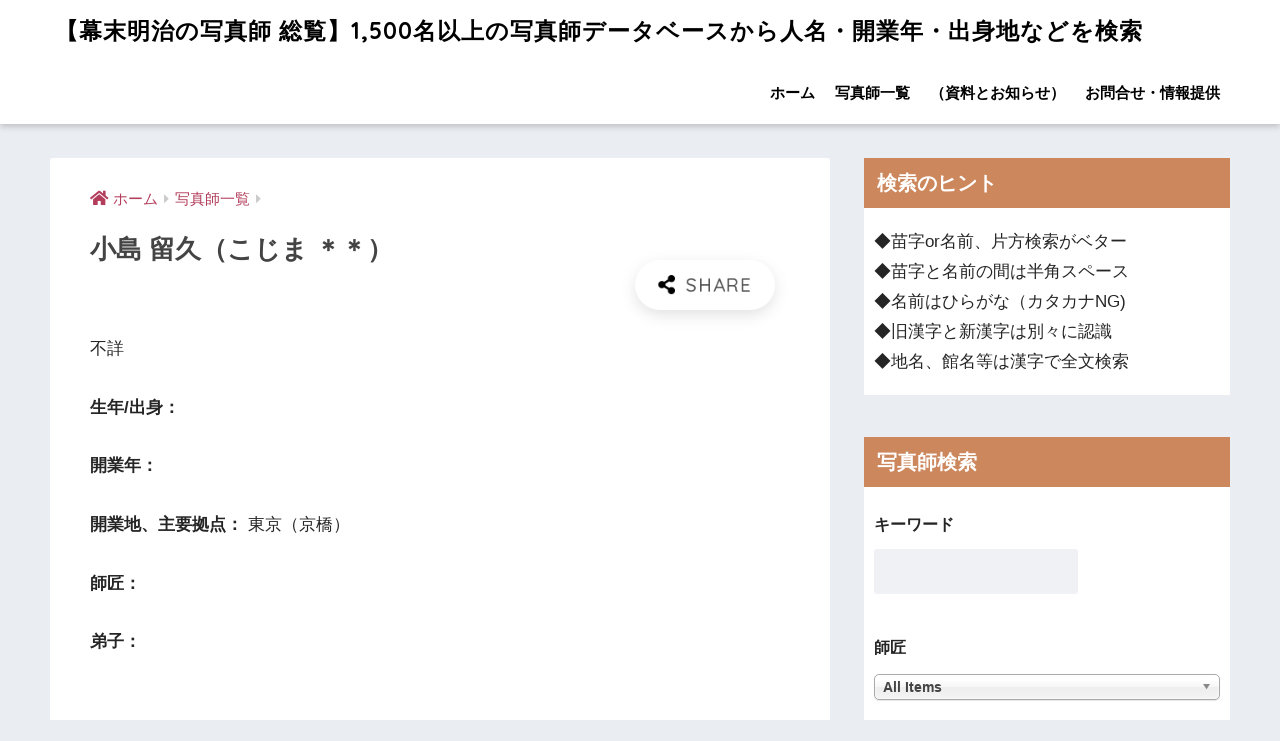

--- FILE ---
content_type: text/html; charset=UTF-8
request_url: https://shashinshi.biz/archives/1289
body_size: 16408
content:
<!doctype html><html lang="ja"><head><meta charset="utf-8"><meta http-equiv="X-UA-Compatible" content="IE=edge"><meta name="HandheldFriendly" content="True"><meta name="MobileOptimized" content="320"><meta name="viewport" content="width=device-width, initial-scale=1, viewport-fit=cover"/><meta name="msapplication-TileColor" content="#000000"><meta name="theme-color" content="#000000"><link rel="pingback" href="https://shashinshi.biz/xmlrpc.php"><link type="text/css" media="all" href="https://shashinshi.biz/wp-content/cache/autoptimize/css/autoptimize_cf59e587d17a066a5ca306eefec7e1c9.css" rel="stylesheet" /><title>小島 留久 | 【幕末明治の写真師 総覧】1,500名以上の写真師データベースから人名・開業年・出身地などを検索</title><link rel='dns-prefetch' href='//ajax.googleapis.com' /><link rel='dns-prefetch' href='//codoc.jp' /><link rel='dns-prefetch' href='//fonts.googleapis.com' /><link rel='dns-prefetch' href='//use.fontawesome.com' /><link rel='dns-prefetch' href='//s.w.org' /><link rel="alternate" type="application/rss+xml" title="【幕末明治の写真師 総覧】1,500名以上の写真師データベースから人名・開業年・出身地などを検索 &raquo; フィード" href="https://shashinshi.biz/feed" /><link rel="alternate" type="application/rss+xml" title="【幕末明治の写真師 総覧】1,500名以上の写真師データベースから人名・開業年・出身地などを検索 &raquo; コメントフィード" href="https://shashinshi.biz/comments/feed" /> <script type="text/javascript">window._wpemojiSettings = {"baseUrl":"https:\/\/s.w.org\/images\/core\/emoji\/12.0.0-1\/72x72\/","ext":".png","svgUrl":"https:\/\/s.w.org\/images\/core\/emoji\/12.0.0-1\/svg\/","svgExt":".svg","source":{"concatemoji":"https:\/\/shashinshi.biz\/wp-includes\/js\/wp-emoji-release.min.js"}};
			!function(e,a,t){var n,r,o,i=a.createElement("canvas"),p=i.getContext&&i.getContext("2d");function s(e,t){var a=String.fromCharCode;p.clearRect(0,0,i.width,i.height),p.fillText(a.apply(this,e),0,0);e=i.toDataURL();return p.clearRect(0,0,i.width,i.height),p.fillText(a.apply(this,t),0,0),e===i.toDataURL()}function c(e){var t=a.createElement("script");t.src=e,t.defer=t.type="text/javascript",a.getElementsByTagName("head")[0].appendChild(t)}for(o=Array("flag","emoji"),t.supports={everything:!0,everythingExceptFlag:!0},r=0;r<o.length;r++)t.supports[o[r]]=function(e){if(!p||!p.fillText)return!1;switch(p.textBaseline="top",p.font="600 32px Arial",e){case"flag":return s([55356,56826,55356,56819],[55356,56826,8203,55356,56819])?!1:!s([55356,57332,56128,56423,56128,56418,56128,56421,56128,56430,56128,56423,56128,56447],[55356,57332,8203,56128,56423,8203,56128,56418,8203,56128,56421,8203,56128,56430,8203,56128,56423,8203,56128,56447]);case"emoji":return!s([55357,56424,55356,57342,8205,55358,56605,8205,55357,56424,55356,57340],[55357,56424,55356,57342,8203,55358,56605,8203,55357,56424,55356,57340])}return!1}(o[r]),t.supports.everything=t.supports.everything&&t.supports[o[r]],"flag"!==o[r]&&(t.supports.everythingExceptFlag=t.supports.everythingExceptFlag&&t.supports[o[r]]);t.supports.everythingExceptFlag=t.supports.everythingExceptFlag&&!t.supports.flag,t.DOMReady=!1,t.readyCallback=function(){t.DOMReady=!0},t.supports.everything||(n=function(){t.readyCallback()},a.addEventListener?(a.addEventListener("DOMContentLoaded",n,!1),e.addEventListener("load",n,!1)):(e.attachEvent("onload",n),a.attachEvent("onreadystatechange",function(){"complete"===a.readyState&&t.readyCallback()})),(n=t.source||{}).concatemoji?c(n.concatemoji):n.wpemoji&&n.twemoji&&(c(n.twemoji),c(n.wpemoji)))}(window,document,window._wpemojiSettings);</script> <link rel='stylesheet' id='sng-googlefonts-css'  href='//fonts.googleapis.com/css?family=Quicksand%3A500%2C700' type='text/css' media='all' /><link rel='stylesheet' id='sng-fontawesome5-css'  href='https://use.fontawesome.com/releases/v5.7.2/css/all.css' type='text/css' media='all' /> <script type='text/javascript' src='https://ajax.googleapis.com/ajax/libs/jquery/2.2.4/jquery.min.js'></script> <script type='text/javascript'  src='https://codoc.jp/js/cms.js'  data-css="rainbow"  data-usercode="gwF6GNFrMg" defer></script> <link rel='https://api.w.org/' href='https://shashinshi.biz/wp-json/' /><link rel="EditURI" type="application/rsd+xml" title="RSD" href="https://shashinshi.biz/xmlrpc.php?rsd" /><link rel="canonical" href="https://shashinshi.biz/archives/1289" /><link rel='shortlink' href='https://shashinshi.biz/?p=1289' /><link rel="alternate" type="application/json+oembed" href="https://shashinshi.biz/wp-json/oembed/1.0/embed?url=https%3A%2F%2Fshashinshi.biz%2Farchives%2F1289" /><link rel="alternate" type="text/xml+oembed" href="https://shashinshi.biz/wp-json/oembed/1.0/embed?url=https%3A%2F%2Fshashinshi.biz%2Farchives%2F1289&#038;format=xml" /><meta property="og:title" content="小島 留久" /><meta property="og:description" content="不詳" /><meta property="og:type" content="article" /><meta property="og:url" content="https://shashinshi.biz/archives/1289" /><meta property="og:image" content="https://shashinshi.biz/wp-content/uploads/2019/07/cover-1024x768.jpg" /><meta name="thumbnail" content="https://shashinshi.biz/wp-content/uploads/2019/07/cover-1024x768.jpg" /><meta property="og:site_name" content="【幕末明治の写真師 総覧】1,500名以上の写真師データベースから人名・開業年・出身地などを検索" /><meta name="twitter:card" content="summary_large_image" /> <script data-ad-client="ca-pub-1844066982998481" async src="https://pagead2.googlesyndication.com/pagead/js/adsbygoogle.js"></script> <meta name="google-site-verification" content="wi_43rCEvWr0Kvx3HK2o5uD803YRWP_kTNke0CH3uq4" />  <script async src="https://www.googletagmanager.com/gtag/js?id=UA-158856679-1"></script> <script>window.dataLayer = window.dataLayer || [];
  function gtag(){dataLayer.push(arguments);}
  gtag('js', new Date());

  gtag('config', 'UA-158856679-1');</script> <link rel="icon" href="https://shashinshi.biz/wp-content/uploads/2019/11/cropped-721f910ce6b435eea21d9aac824a4a97-32x32.jpg" sizes="32x32" /><link rel="icon" href="https://shashinshi.biz/wp-content/uploads/2019/11/cropped-721f910ce6b435eea21d9aac824a4a97-192x192.jpg" sizes="192x192" /><link rel="apple-touch-icon-precomposed" href="https://shashinshi.biz/wp-content/uploads/2019/11/cropped-721f910ce6b435eea21d9aac824a4a97-180x180.jpg" /><meta name="msapplication-TileImage" content="https://shashinshi.biz/wp-content/uploads/2019/11/cropped-721f910ce6b435eea21d9aac824a4a97-270x270.jpg" /></head><body class="post-template-default single single-post postid-1289 single-format-standard codoc-theme-rainbow fa5"><div id="container"><header class="header"><div id="inner-header" class="wrap cf"><div id="logo" class="h1 dfont"> <a href="https://shashinshi.biz"> 【幕末明治の写真師 総覧】1,500名以上の写真師データベースから人名・開業年・出身地などを検索 </a></div><div class="header-search"> <label class="header-search__open" for="header-search-input"><i class="fas fa-search"></i></label> <input type="checkbox" class="header-search__input" id="header-search-input" onclick="document.querySelector('.header-search__modal .searchform__input').focus()"> <label class="header-search__close" for="header-search-input"></label><div class="header-search__modal"><form role="search" method="get" id="searchform" class="searchform" action="https://shashinshi.biz/"><div> <input type="search" id="s" class="searchform__input" name="s" value="" placeholder="検索" /> <button type="submit" id="searchsubmit" class="searchform__submit"><i class="fas fa-search"></i></button></div></form></div></div><nav class="desktop-nav clearfix"><ul id="menu-%e3%82%b0%e3%83%ad%e3%83%bc%e3%83%90%e3%83%ab%e3%83%a1%e3%83%8b%e3%83%a5%e3%83%bc" class="menu"><li id="menu-item-83" class="menu-item menu-item-type-custom menu-item-object-custom menu-item-home menu-item-83"><a href="http://shashinshi.biz/">ホーム</a></li><li id="menu-item-86" class="menu-item menu-item-type-taxonomy menu-item-object-category current-post-ancestor current-menu-parent current-post-parent menu-item-86"><a href="https://shashinshi.biz/category/cameraman">写真師一覧</a></li><li id="menu-item-85" class="menu-item menu-item-type-taxonomy menu-item-object-category menu-item-85"><a href="https://shashinshi.biz/category/news">（資料とお知らせ）</a></li><li id="menu-item-84" class="menu-item menu-item-type-post_type menu-item-object-page menu-item-84"><a href="https://shashinshi.biz/contact">お問合せ・情報提供</a></li></ul></nav></div></header><div id="content"><div id="inner-content" class="wrap cf"><main id="main" class="m-all t-2of3 d-5of7 cf"><article id="entry" class="cf post-1289 post type-post status-publish format-standard has-post-thumbnail category-cameraman"><header class="article-header entry-header"><nav id="breadcrumb" class="breadcrumb"><ul itemscope itemtype="http://schema.org/BreadcrumbList"><li itemprop="itemListElement" itemscope itemtype="http://schema.org/ListItem"><a href="https://shashinshi.biz" itemprop="item"><span itemprop="name">ホーム</span></a><meta itemprop="position" content="1" /></li><li itemprop="itemListElement" itemscope itemtype="http://schema.org/ListItem"><a href="https://shashinshi.biz/category/cameraman" itemprop="item"><span itemprop="name">写真師一覧</span></a><meta itemprop="position" content="2" /></li></ul></nav><h1 class="entry-title single-title">小島 留久（こじま ＊＊）</h1><div class="entry-meta vcard"></div> <input type="checkbox" id="fab"> <label class="fab-btn extended-fab main-c" for="fab"><i class="fas fa-share-alt"></i></label> <label class="fab__close-cover" for="fab"></label><div id="fab__contents"><div class="fab__contents-main dfont"> <label class="close" for="fab"><span></span></label><p class="fab__contents_title">SHARE</p><div class="fab__contents_img" style="background-image: url(https://shashinshi.biz/wp-content/uploads/2019/07/cover-520x300.jpg);"></div><div class="sns-btn sns-dif"><ul><li class="tw sns-btn__item"> <a href="http://twitter.com/share?url=https%3A%2F%2Fshashinshi.biz%2Farchives%2F1289&text=%E5%B0%8F%E5%B3%B6+%E7%95%99%E4%B9%85%EF%BD%9C%E3%80%90%E5%B9%95%E6%9C%AB%E6%98%8E%E6%B2%BB%E3%81%AE%E5%86%99%E7%9C%9F%E5%B8%AB+%E7%B7%8F%E8%A6%A7%E3%80%911%2C500%E5%90%8D%E4%BB%A5%E4%B8%8A%E3%81%AE%E5%86%99%E7%9C%9F%E5%B8%AB%E3%83%87%E3%83%BC%E3%82%BF%E3%83%99%E3%83%BC%E3%82%B9%E3%81%8B%E3%82%89%E4%BA%BA%E5%90%8D%E3%83%BB%E9%96%8B%E6%A5%AD%E5%B9%B4%E3%83%BB%E5%87%BA%E8%BA%AB%E5%9C%B0%E3%81%AA%E3%81%A9%E3%82%92%E6%A4%9C%E7%B4%A2" target="_blank" rel="nofollow noopener noreferrer"> <i class="fab fa-twitter"></i> <span class="share_txt">ツイート</span> </a></li><li class="fb sns-btn__item"> <a href="http://www.facebook.com/share.php?u=https%3A%2F%2Fshashinshi.biz%2Farchives%2F1289&t=%E5%B0%8F%E5%B3%B6+%E7%95%99%E4%B9%85%EF%BD%9C%E3%80%90%E5%B9%95%E6%9C%AB%E6%98%8E%E6%B2%BB%E3%81%AE%E5%86%99%E7%9C%9F%E5%B8%AB+%E7%B7%8F%E8%A6%A7%E3%80%911%2C500%E5%90%8D%E4%BB%A5%E4%B8%8A%E3%81%AE%E5%86%99%E7%9C%9F%E5%B8%AB%E3%83%87%E3%83%BC%E3%82%BF%E3%83%99%E3%83%BC%E3%82%B9%E3%81%8B%E3%82%89%E4%BA%BA%E5%90%8D%E3%83%BB%E9%96%8B%E6%A5%AD%E5%B9%B4%E3%83%BB%E5%87%BA%E8%BA%AB%E5%9C%B0%E3%81%AA%E3%81%A9%E3%82%92%E6%A4%9C%E7%B4%A2" target="_blank" rel="nofollow noopener noreferrer"> <i class="fab fa-facebook"></i> <span class="share_txt">シェア</span> </a></li><li class="hatebu sns-btn__item"> <a href="http://b.hatena.ne.jp/add?mode=confirm&url=https%3A%2F%2Fshashinshi.biz%2Farchives%2F1289"  onclick="javascript:window.open(this.href, '', 'menubar=no,toolbar=no,resizable=yes,scrollbars=yes,height=400,width=510');return false;" target="_blank" rel="nofollow noopener noreferrer"> <i class="fa fa-hatebu"></i> <span class="share_txt">はてブ</span> </a></li><li class="line sns-btn__item"> <a href="http://line.me/R/msg/text/?https%3A%2F%2Fshashinshi.biz%2Farchives%2F1289%0D%0A%E5%B0%8F%E5%B3%B6+%E7%95%99%E4%B9%85%EF%BD%9C%E3%80%90%E5%B9%95%E6%9C%AB%E6%98%8E%E6%B2%BB%E3%81%AE%E5%86%99%E7%9C%9F%E5%B8%AB+%E7%B7%8F%E8%A6%A7%E3%80%911%2C500%E5%90%8D%E4%BB%A5%E4%B8%8A%E3%81%AE%E5%86%99%E7%9C%9F%E5%B8%AB%E3%83%87%E3%83%BC%E3%82%BF%E3%83%99%E3%83%BC%E3%82%B9%E3%81%8B%E3%82%89%E4%BA%BA%E5%90%8D%E3%83%BB%E9%96%8B%E6%A5%AD%E5%B9%B4%E3%83%BB%E5%87%BA%E8%BA%AB%E5%9C%B0%E3%81%AA%E3%81%A9%E3%82%92%E6%A4%9C%E7%B4%A2" target="_blank" rel="nofollow noopener noreferrer"> <i class="fab fa-line"></i> <span class="share_txt share_txt_line dfont">LINE</span> </a></li><li class="pkt sns-btn__item"> <a href="http://getpocket.com/edit?url=https%3A%2F%2Fshashinshi.biz%2Farchives%2F1289&title=%E5%B0%8F%E5%B3%B6+%E7%95%99%E4%B9%85%EF%BD%9C%E3%80%90%E5%B9%95%E6%9C%AB%E6%98%8E%E6%B2%BB%E3%81%AE%E5%86%99%E7%9C%9F%E5%B8%AB+%E7%B7%8F%E8%A6%A7%E3%80%911%2C500%E5%90%8D%E4%BB%A5%E4%B8%8A%E3%81%AE%E5%86%99%E7%9C%9F%E5%B8%AB%E3%83%87%E3%83%BC%E3%82%BF%E3%83%99%E3%83%BC%E3%82%B9%E3%81%8B%E3%82%89%E4%BA%BA%E5%90%8D%E3%83%BB%E9%96%8B%E6%A5%AD%E5%B9%B4%E3%83%BB%E5%87%BA%E8%BA%AB%E5%9C%B0%E3%81%AA%E3%81%A9%E3%82%92%E6%A4%9C%E7%B4%A2" target="_blank" rel="nofollow noopener noreferrer"> <i class="fab fa-get-pocket"></i> <span class="share_txt">Pocket</span> </a></li></ul></div></div></div></header><section class="entry-content cf"><p> 不詳</p><p> <strong>生年/出身：</strong></p><p> <strong>開業年：</strong></p><p> <strong>開業地、主要拠点：</strong> 東京（京橋）</p><p> <strong>師匠：</strong></p><p> <strong>弟子：</strong></p></section><div id="entry-footer-wrapper"></div> <script type="application/ld+json">{
      "@context": "http://schema.org",
      "@type": "Article",
      "mainEntityOfPage":"https://shashinshi.biz/archives/1289",
      "headline": "小島 留久",

      "image": {
      "@type": "ImageObject",
      "url": "https://shashinshi.biz/wp-content/uploads/2019/07/cover.jpg",
      "width":1024,
      "height":768      },

      "datePublished": "2019-10-26T00:02:05+0900",
      "dateModified": "2019-12-20T23:16:19+0900",
      "author": {
      "@type": "Person",
      "name": "j100admin"
      },
      "publisher": {
      "@type": "Organization",
      "name": "",
      "logo": {
      "@type": "ImageObject",
      "url": ""
      }
      },
      "description": "不詳"
      }</script> </article><div class="prnx_box cf"> <a href="https://shashinshi.biz/archives/1286" class="prnx pr"><p><i class="fas fa-angle-left"></i> 前の記事</p><div class="prnx_tb"><figure><noscript><img width="160" height="160" src="https://shashinshi.biz/wp-content/uploads/2019/07/cover-160x160.jpg" class="attachment-thumb-160 size-thumb-160 wp-post-image" alt="写真師鶏卵紙台紙幕末明治" srcset="https://shashinshi.biz/wp-content/uploads/2019/07/cover-160x160.jpg 160w, https://shashinshi.biz/wp-content/uploads/2019/07/cover-150x150.jpg 150w, https://shashinshi.biz/wp-content/uploads/2019/07/cover-125x125.jpg 125w" sizes="(max-width: 160px) 100vw, 160px" /></noscript><img width="160" height="160" src='data:image/svg+xml,%3Csvg%20xmlns=%22http://www.w3.org/2000/svg%22%20viewBox=%220%200%20160%20160%22%3E%3C/svg%3E' data-src="https://shashinshi.biz/wp-content/uploads/2019/07/cover-160x160.jpg" class="lazyload attachment-thumb-160 size-thumb-160 wp-post-image" alt="写真師鶏卵紙台紙幕末明治" data-srcset="https://shashinshi.biz/wp-content/uploads/2019/07/cover-160x160.jpg 160w, https://shashinshi.biz/wp-content/uploads/2019/07/cover-150x150.jpg 150w, https://shashinshi.biz/wp-content/uploads/2019/07/cover-125x125.jpg 125w" data-sizes="(max-width: 160px) 100vw, 160px" /></figure> <span class="prev-next__text">小島 柳蛙</span></div> </a> <a href="https://shashinshi.biz/archives/1292" class="prnx nx"><p>次の記事 <i class="fas fa-angle-right"></i></p><div class="prnx_tb"> <span class="prev-next__text">輿水 精一</span><figure><noscript><img width="160" height="160" src="https://shashinshi.biz/wp-content/uploads/2019/07/cover-160x160.jpg" class="attachment-thumb-160 size-thumb-160 wp-post-image" alt="写真師鶏卵紙台紙幕末明治" srcset="https://shashinshi.biz/wp-content/uploads/2019/07/cover-160x160.jpg 160w, https://shashinshi.biz/wp-content/uploads/2019/07/cover-150x150.jpg 150w, https://shashinshi.biz/wp-content/uploads/2019/07/cover-125x125.jpg 125w" sizes="(max-width: 160px) 100vw, 160px" /></noscript><img width="160" height="160" src='data:image/svg+xml,%3Csvg%20xmlns=%22http://www.w3.org/2000/svg%22%20viewBox=%220%200%20160%20160%22%3E%3C/svg%3E' data-src="https://shashinshi.biz/wp-content/uploads/2019/07/cover-160x160.jpg" class="lazyload attachment-thumb-160 size-thumb-160 wp-post-image" alt="写真師鶏卵紙台紙幕末明治" data-srcset="https://shashinshi.biz/wp-content/uploads/2019/07/cover-160x160.jpg 160w, https://shashinshi.biz/wp-content/uploads/2019/07/cover-150x150.jpg 150w, https://shashinshi.biz/wp-content/uploads/2019/07/cover-125x125.jpg 125w" data-sizes="(max-width: 160px) 100vw, 160px" /></figure></div> </a></div></main><div id="sidebar1" class="sidebar m-all t-1of3 d-2of7 last-col cf" role="complementary"><aside><div class="insidesp"><div id="notfix"><div id="text-9" class="widget widget_text"><h4 class="widgettitle dfont has-fa-before">検索のヒント</h4><div class="textwidget"><p>◆苗字or名前、片方検索がベター<br /> ◆苗字と名前の間は半角スペース<br /> ◆名前はひらがな（カタカナNG)<br /> ◆旧漢字と新漢字は別々に認識<br /> ◆地名、館名等は漢字で全文検索</p></div></div><div id="search_filter_register_widget-2" class="widget widget_search_filter_register_widget"><h4 class="widgettitle dfont has-fa-before">写真師検索</h4><form data-sf-form-id='128' data-is-rtl='0' data-maintain-state='' data-results-url='https://shashinshi.biz/?sfid=128' data-ajax-url='https://shashinshi.biz/?sfid=128&amp;sf_data=results' data-ajax-form-url='https://shashinshi.biz/?sfid=128&amp;sf_action=get_data&amp;sf_data=form' data-display-result-method='archive' data-use-history-api='1' data-template-loaded='0' data-lang-code='' data-ajax='1' data-ajax-data-type='html' data-ajax-target='#main' data-ajax-pagination-type='normal' data-ajax-links-selector='.pagination a' data-update-ajax-url='1' data-only-results-ajax='1' data-scroll-to-pos='0' data-init-paged='1' data-auto-update='' action='https://shashinshi.biz/?sfid=128' method='post' class='searchandfilter' id='search-filter-form-128' autocomplete='off' data-instance-count='1'><ul><li class="sf-field-search" data-sf-field-name="search" data-sf-field-type="search" data-sf-field-input-type=""><h4>キーワード</h4> <label><input placeholder="" name="_sf_search[]" class="sf-input-text" type="text" value="" title=""></label></li><li class="sf-field-post-meta-teachers" data-sf-field-name="_sfm_teachers" data-sf-field-type="post_meta" data-sf-field-input-type="select" data-sf-meta-type="choice" data-sf-combobox="1"><h4>師匠</h4> <label> <select data-combobox="1" name="_sfm_teachers[]" class="sf-input-select" title=""><option class="sf-level-0 sf-item-0 sf-option-active" selected="selected" data-sf-depth="0" value="">All Items</option><option class="sf-level-0 " data-sf-count="-1" data-sf-depth="0" value="1001">金丸 源三</option><option class="sf-level-0 " data-sf-count="-1" data-sf-depth="0" value="1004">金丸 せ以</option><option class="sf-level-0 " data-sf-count="-1" data-sf-depth="0" value="1016">鹿野 浪衛</option><option class="sf-level-0 " data-sf-count="-1" data-sf-depth="0" value="1022">鎌田 永弼</option><option class="sf-level-0 " data-sf-count="-1" data-sf-depth="0" value="1031">亀井 茲明</option><option class="sf-level-0 " data-sf-count="-1" data-sf-depth="0" value="1034">亀谷 徳次郎</option><option class="sf-level-0 " data-sf-count="-1" data-sf-depth="0" value="1039">亀谷 とよ</option><option class="sf-level-0 " data-sf-count="-1" data-sf-depth="0" value="1073">気賀 秋畝</option><option class="sf-level-0 " data-sf-count="-1" data-sf-depth="0" value="1084">菊池 新学</option><option class="sf-level-0 " data-sf-count="-1" data-sf-depth="0" value="1093">菊池 常右衛門</option><option class="sf-level-0 " data-sf-count="-1" data-sf-depth="0" value="1096">菊池 東陽</option><option class="sf-level-0 " data-sf-count="-1" data-sf-depth="0" value="1103">菊池 宥清</option><option class="sf-level-0 " data-sf-count="-1" data-sf-depth="0" value="1112">北庭 筑波</option><option class="sf-level-0 " data-sf-count="-1" data-sf-depth="0" value="11127">吉田 孝造</option><option class="sf-level-0 " data-sf-count="-1" data-sf-depth="0" value="1115">北村 太一</option><option class="sf-level-0 " data-sf-count="-1" data-sf-depth="0" value="1118">北村 武</option><option class="sf-level-0 " data-sf-count="-1" data-sf-depth="0" value="1124">木津 幸吉</option><option class="sf-level-0 " data-sf-count="-1" data-sf-depth="0" value="11386">村田 青雲</option><option class="sf-level-0 " data-sf-count="-1" data-sf-depth="0" value="1148">木村 桝太郎</option><option class="sf-level-0 " data-sf-count="-1" data-sf-depth="0" value="1157">清河 武安（初代）</option><option class="sf-level-0 " data-sf-count="-1" data-sf-depth="0" value="1163">日下部 金兵衛</option><option class="sf-level-0 " data-sf-count="-1" data-sf-depth="0" value="1166">久世 治作</option><option class="sf-level-0 " data-sf-count="-1" data-sf-depth="0" value="11691">満井 善吉</option><option class="sf-level-0 " data-sf-count="-1" data-sf-depth="0" value="1178">工藤 孝</option><option class="sf-level-0 " data-sf-count="-1" data-sf-depth="0" value="11793">窪添 晴吉</option><option class="sf-level-0 " data-sf-count="-1" data-sf-depth="0" value="1205">栗田 寿吉</option><option class="sf-level-0 " data-sf-count="-1" data-sf-depth="0" value="1226">桑田 正三郎</option><option class="sf-level-0 " data-sf-count="-1" data-sf-depth="0" value="12352">戸田 三弥</option><option class="sf-level-0 " data-sf-count="-1" data-sf-depth="0" value="1238">小池 兵治</option><option class="sf-level-0 " data-sf-count="-1" data-sf-depth="0" value="1247">鴻野 多平</option><option class="sf-level-0 " data-sf-count="-1" data-sf-depth="0" value="12501">喜多村 勘四郎</option><option class="sf-level-0 " data-sf-count="-1" data-sf-depth="0" value="1259">古賀 暁</option><option class="sf-level-0 " data-sf-count="-1" data-sf-depth="0" value="1262">古賀 瑳六</option><option class="sf-level-0 " data-sf-count="-1" data-sf-depth="0" value="1280">小島 新蔵</option><option class="sf-level-0 " data-sf-count="-1" data-sf-depth="0" value="1286">小島 柳蛙</option><option class="sf-level-0 " data-sf-count="-1" data-sf-depth="0" value="1295">小助川 直記</option><option class="sf-level-0 " data-sf-count="-1" data-sf-depth="0" value="1301">小曽根 正雄</option><option class="sf-level-0 " data-sf-count="-1" data-sf-depth="0" value="1313">小寺 準之助</option><option class="sf-level-0 " data-sf-count="-1" data-sf-depth="0" value="1328">後藤 千代次</option><option class="sf-level-0 " data-sf-count="-1" data-sf-depth="0" value="1343">小林 粂七</option><option class="sf-level-0 " data-sf-count="-1" data-sf-depth="0" value="1352">小林 定介</option><option class="sf-level-0 " data-sf-count="-1" data-sf-depth="0" value="1383">紺野 治重</option><option class="sf-level-0 " data-sf-count="-1" data-sf-depth="0" value="1386">紺野 松次郎</option><option class="sf-level-0 " data-sf-count="-1" data-sf-depth="0" value="13941">森山 國蔵</option><option class="sf-level-0 " data-sf-count="-1" data-sf-depth="0" value="13953">森山 菊太郎</option><option class="sf-level-0 " data-sf-count="-1" data-sf-depth="0" value="14171">山本 夘之助</option><option class="sf-level-0 " data-sf-count="-1" data-sf-depth="0" value="1455">中島 待乳</option><option class="sf-level-0 " data-sf-count="-1" data-sf-depth="0" value="1470">佐貫 徳兵衛</option><option class="sf-level-0 " data-sf-count="-1" data-sf-depth="0" value="1489">信伊奈 亮正</option><option class="sf-level-0 " data-sf-count="-1" data-sf-depth="0" value="14918">坂根 儀一郎</option><option class="sf-level-0 " data-sf-count="-1" data-sf-depth="0" value="15013">和田 奈良松</option><option class="sf-level-0 " data-sf-count="-1" data-sf-depth="0" value="1504">柴田 杏堂</option><option class="sf-level-0 " data-sf-count="-1" data-sf-depth="0" value="1510">柴田 常吉</option><option class="sf-level-0 " data-sf-count="-1" data-sf-depth="0" value="1513">島 霞谷</option><option class="sf-level-0 " data-sf-count="-1" data-sf-depth="0" value="1516">島 隆</option><option class="sf-level-0 " data-sf-count="-1" data-sf-depth="0" value="15213">田井 隼人</option><option class="sf-level-0 " data-sf-count="-1" data-sf-depth="0" value="15216">小林 友八</option><option class="sf-level-0 " data-sf-count="-1" data-sf-depth="0" value="1533">清水 東谷</option><option class="sf-level-0 " data-sf-count="-1" data-sf-depth="0" value="1542">下岡 太郎次郎</option><option class="sf-level-0 " data-sf-count="-1" data-sf-depth="0" value="1545">下岡 蓮杖</option><option class="sf-level-0 " data-sf-count="-1" data-sf-depth="0" value="15496">三春 忠次郎</option><option class="sf-level-0 " data-sf-count="-1" data-sf-depth="0" value="1557">白崎 民治</option><option class="sf-level-0 " data-sf-count="-1" data-sf-depth="0" value="1560">白崎 民助</option><option class="sf-level-0 " data-sf-count="-1" data-sf-depth="0" value="1577">杉浦 六三郎</option><option class="sf-level-0 " data-sf-count="-1" data-sf-depth="0" value="1601">鈴木 攓雲</option><option class="sf-level-0 " data-sf-count="-1" data-sf-depth="0" value="16025">広川 晴軒</option><option class="sf-level-0 " data-sf-count="-1" data-sf-depth="0" value="1613">鈴木 忠視</option><option class="sf-level-0 " data-sf-count="-1" data-sf-depth="0" value="1619">鈴木 真一（初代）</option><option class="sf-level-0 " data-sf-count="-1" data-sf-depth="0" value="1622">岡本 圭三</option><option class="sf-level-0 " data-sf-count="-1" data-sf-depth="0" value="165">赤尾 清長</option><option class="sf-level-0 " data-sf-count="-1" data-sf-depth="0" value="1655">薛 信二郎</option><option class="sf-level-0 " data-sf-count="-1" data-sf-depth="0" value="1670">田井 晨善</option><option class="sf-level-0 " data-sf-count="-1" data-sf-depth="0" value="1676">高木 吉兵衛</option><option class="sf-level-0 " data-sf-count="-1" data-sf-depth="0" value="169">明石 博高</option><option class="sf-level-0 " data-sf-count="-1" data-sf-depth="0" value="1691">高田 喜代吉（初代）</option><option class="sf-level-0 " data-sf-count="-1" data-sf-depth="0" value="1694">高谷 克三郎</option><option class="sf-level-0 " data-sf-count="-1" data-sf-depth="0" value="17010">井野 ＊＊</option><option class="sf-level-0 " data-sf-count="-1" data-sf-depth="0" value="17083">菊池 嘉右衛門</option><option class="sf-level-0 " data-sf-count="-1" data-sf-depth="0" value="17314">北尾 徳庵</option><option class="sf-level-0 " data-sf-count="-1" data-sf-depth="0" value="1733">高峰 精一</option><option class="sf-level-0 " data-sf-count="-1" data-sf-depth="0" value="17370">広瀬 和左衛門</option><option class="sf-level-0 " data-sf-count="-1" data-sf-depth="0" value="1750">滝本 平三郎</option><option class="sf-level-0 " data-sf-count="-1" data-sf-depth="0" value="176">赤松 重老</option><option class="sf-level-0 " data-sf-count="-1" data-sf-depth="0" value="1765">竹下 佳治</option><option class="sf-level-0 " data-sf-count="-1" data-sf-depth="0" value="1777">武林 盛一</option><option class="sf-level-0 " data-sf-count="-1" data-sf-depth="0" value="1807">立木 信造</option><option class="sf-level-0 " data-sf-count="-1" data-sf-depth="0" value="1817">田中 猪太郎</option><option class="sf-level-0 " data-sf-count="-1" data-sf-depth="0" value="1832">田中 武</option><option class="sf-level-0 " data-sf-count="-1" data-sf-depth="0" value="1841">田中 美代治</option><option class="sf-level-0 " data-sf-count="-1" data-sf-depth="0" value="1844">田中 盛之助</option><option class="sf-level-0 " data-sf-count="-1" data-sf-depth="0" value="185">秋尾 新六</option><option class="sf-level-0 " data-sf-count="-1" data-sf-depth="0" value="1856">玉村 康三郎</option><option class="sf-level-0 " data-sf-count="-1" data-sf-depth="0" value="1868">田村 景美</option><option class="sf-level-0 " data-sf-count="-1" data-sf-depth="0" value="1880">為政 虎三</option><option class="sf-level-0 " data-sf-count="-1" data-sf-depth="0" value="1887">田本 研造</option><option class="sf-level-0 " data-sf-count="-1" data-sf-depth="0" value="19143">杉田 玄端</option><option class="sf-level-0 " data-sf-count="-1" data-sf-depth="0" value="1920">辻 礼輔</option><option class="sf-level-0 " data-sf-count="-1" data-sf-depth="0" value="19311">山本 忠橘</option><option class="sf-level-0 " data-sf-count="-1" data-sf-depth="0" value="1932">筒井 仙幽</option><option class="sf-level-0 " data-sf-count="-1" data-sf-depth="0" value="1950">鶴淵 初蔵</option><option class="sf-level-0 " data-sf-count="-1" data-sf-depth="0" value="1957">照井 泰四郎</option><option class="sf-level-0 " data-sf-count="-1" data-sf-depth="0" value="19580">佐藤 ＊＊</option><option class="sf-level-0 " data-sf-count="-1" data-sf-depth="0" value="1966">徳田 孝吉</option><option class="sf-level-0 " data-sf-count="-1" data-sf-depth="0" value="19764">和田 慎吾</option><option class="sf-level-0 " data-sf-count="-1" data-sf-depth="0" value="1993">富重 利平</option><option class="sf-level-0 " data-sf-count="-1" data-sf-depth="0" value="2011">豊田 尚一</option><option class="sf-level-0 " data-sf-count="-1" data-sf-depth="0" value="2023">長井 輝正（初代）</option><option class="sf-level-0 " data-sf-count="-1" data-sf-depth="0" value="2026">長井 輝正（二代）</option><option class="sf-level-0 " data-sf-count="-1" data-sf-depth="0" value="2038">中川 理利</option><option class="sf-level-0 " data-sf-count="-1" data-sf-depth="0" value="2047">中澤 一策</option><option class="sf-level-0 " data-sf-count="-1" data-sf-depth="0" value="20514">祇山 重喜</option><option class="sf-level-0 " data-sf-count="-1" data-sf-depth="0" value="2062">中島 治平</option><option class="sf-level-0 " data-sf-count="-1" data-sf-depth="0" value="2068">中島 寛道</option><option class="sf-level-0 " data-sf-count="-1" data-sf-depth="0" value="207">朝倉 金作</option><option class="sf-level-0 " data-sf-count="-1" data-sf-depth="0" value="2096">中西 應策</option><option class="sf-level-0 " data-sf-count="-1" data-sf-depth="0" value="2105">中西 美暢</option><option class="sf-level-0 " data-sf-count="-1" data-sf-depth="0" value="211">浅沼 藤吉</option><option class="sf-level-0 " data-sf-count="-1" data-sf-depth="0" value="2127">中村 喜次郎</option><option class="sf-level-0 " data-sf-count="-1" data-sf-depth="0" value="2140">中村 甚之助</option><option class="sf-level-0 " data-sf-count="-1" data-sf-depth="0" value="2149">中村 董</option><option class="sf-level-0 " data-sf-count="-1" data-sf-depth="0" value="2152">中村 基次</option><option class="sf-level-0 " data-sf-count="-1" data-sf-depth="0" value="2158">中村 牧陽</option><option class="sf-level-0 " data-sf-count="-1" data-sf-depth="0" value="2173">名越 源太郎</option><option class="sf-level-0 " data-sf-count="-1" data-sf-depth="0" value="218">味田 孫兵衛</option><option class="sf-level-0 " data-sf-count="-1" data-sf-depth="0" value="2182">行方 敬篤</option><option class="sf-level-0 " data-sf-count="-1" data-sf-depth="0" value="2191">成田 常吉</option><option class="sf-level-0 " data-sf-count="-1" data-sf-depth="0" value="2195">成井 秀廿</option><option class="sf-level-0 " data-sf-count="-1" data-sf-depth="0" value="2198">成井 頼佐</option><option class="sf-level-0 " data-sf-count="-1" data-sf-depth="0" value="2240">根岸 信五郎</option><option class="sf-level-0 " data-sf-count="-1" data-sf-depth="0" value="2243">根岸 常義</option><option class="sf-level-0 " data-sf-count="-1" data-sf-depth="0" value="2255">野々垣 鹿太郎</option><option class="sf-level-0 " data-sf-count="-1" data-sf-depth="0" value="2300">波多野 章三</option><option class="sf-level-0 " data-sf-count="-1" data-sf-depth="0" value="2312">花淵 為介</option><option class="sf-level-0 " data-sf-count="-1" data-sf-depth="0" value="2321">塙 芳埜</option><option class="sf-level-0 " data-sf-count="-1" data-sf-depth="0" value="2335">林 董</option><option class="sf-level-0 " data-sf-count="-1" data-sf-depth="0" value="2364">樋口 桃雲</option><option class="sf-level-0 " data-sf-count="-1" data-sf-depth="0" value="2373">日野 有三</option><option class="sf-level-0 " data-sf-count="-1" data-sf-depth="0" value="2400">平村 徳兵衛</option><option class="sf-level-0 " data-sf-count="-1" data-sf-depth="0" value="2406">廣仲 通次</option><option class="sf-level-0 " data-sf-count="-1" data-sf-depth="0" value="2418">福井 角次</option><option class="sf-level-0 " data-sf-count="-1" data-sf-depth="0" value="2424">福田 京助</option><option class="sf-level-0 " data-sf-count="-1" data-sf-depth="0" value="2427">福田 亮正</option><option class="sf-level-0 " data-sf-count="-1" data-sf-depth="0" value="2433">藤 蘭一郎</option><option class="sf-level-0 " data-sf-count="-1" data-sf-depth="0" value="2448">藤井 直義</option><option class="sf-level-0 " data-sf-count="-1" data-sf-depth="0" value="2469">藤田 房太郎</option><option class="sf-level-0 " data-sf-count="-1" data-sf-depth="0" value="2472">藤田 要冶</option><option class="sf-level-0 " data-sf-count="-1" data-sf-depth="0" value="2475">藤野 良泰</option><option class="sf-level-0 " data-sf-count="-1" data-sf-depth="0" value="249">天野 晴</option><option class="sf-level-0 " data-sf-count="-1" data-sf-depth="0" value="2493">二見 朝隈（初代）</option><option class="sf-level-0 " data-sf-count="-1" data-sf-depth="0" value="2496">二見 朝隈（二代）</option><option class="sf-level-0 " data-sf-count="-1" data-sf-depth="0" value="2524">古川 俊平</option><option class="sf-level-0 " data-sf-count="-1" data-sf-depth="0" value="2542">保利 高政</option><option class="sf-level-0 " data-sf-count="-1" data-sf-depth="0" value="2545">堀 真澄（初代）</option><option class="sf-level-0 " data-sf-count="-1" data-sf-depth="0" value="2548">堀 真澄（二代）</option><option class="sf-level-0 " data-sf-count="-1" data-sf-depth="0" value="2561">堀内 元信</option><option class="sf-level-0 " data-sf-count="-1" data-sf-depth="0" value="2564">堀内 信重</option><option class="sf-level-0 " data-sf-count="-1" data-sf-depth="0" value="2567">堀江 鍬次郎</option><option class="sf-level-0 " data-sf-count="-1" data-sf-depth="0" value="2585">前田 玄造</option><option class="sf-level-0 " data-sf-count="-1" data-sf-depth="0" value="2600">牧 一造</option><option class="sf-level-0 " data-sf-count="-1" data-sf-depth="0" value="2612">増田 ＊＊</option><option class="sf-level-0 " data-sf-count="-1" data-sf-depth="0" value="2639">松崎 晋二</option><option class="sf-level-0 " data-sf-count="-1" data-sf-depth="0" value="2658">松林 一十</option><option class="sf-level-0 " data-sf-count="-1" data-sf-depth="0" value="2661">松林 康平</option><option class="sf-level-0 " data-sf-count="-1" data-sf-depth="0" value="2683">松本 勝太郎</option><option class="sf-level-0 " data-sf-count="-1" data-sf-depth="0" value="2686">松本 良順</option><option class="sf-level-0 " data-sf-count="-1" data-sf-depth="0" value="2689">松森 胤保</option><option class="sf-level-0 " data-sf-count="-1" data-sf-depth="0" value="2692">松森 昌三</option><option class="sf-level-0 " data-sf-count="-1" data-sf-depth="0" value="2706">丸木 利陽</option><option class="sf-level-0 " data-sf-count="-1" data-sf-depth="0" value="272">荒川 髙春</option><option class="sf-level-0 " data-sf-count="-1" data-sf-depth="0" value="2727">三崎 吉兵衛</option><option class="sf-level-0 " data-sf-count="-1" data-sf-depth="0" value="2730">三崎 栄子</option><option class="sf-level-0 " data-sf-count="-1" data-sf-depth="0" value="2736">三島 常盤</option><option class="sf-level-0 " data-sf-count="-1" data-sf-depth="0" value="2754">三田 菊地郎</option><option class="sf-level-0 " data-sf-count="-1" data-sf-depth="0" value="2763">光村 利藻</option><option class="sf-level-0 " data-sf-count="-1" data-sf-depth="0" value="2772">三苫 利三郎</option><option class="sf-level-0 " data-sf-count="-1" data-sf-depth="0" value="2778">宮内 幸太郎</option><option class="sf-level-0 " data-sf-count="-1" data-sf-depth="0" value="2799">宮崎 寛治</option><option class="sf-level-0 " data-sf-count="-1" data-sf-depth="0" value="280">有賀 戒</option><option class="sf-level-0 " data-sf-count="-1" data-sf-depth="0" value="2802">宮崎 長次郎</option><option class="sf-level-0 " data-sf-count="-1" data-sf-depth="0" value="2808">宮下 欽</option><option class="sf-level-0 " data-sf-count="-1" data-sf-depth="0" value="2823">三輪 ウタ</option><option class="sf-level-0 " data-sf-count="-1" data-sf-depth="0" value="2829">三輪 松兵衛</option><option class="sf-level-0 " data-sf-count="-1" data-sf-depth="0" value="283">有賀 乕五郎</option><option class="sf-level-0 " data-sf-count="-1" data-sf-depth="0" value="2838">村上 天真</option><option class="sf-level-0 " data-sf-count="-1" data-sf-depth="0" value="2841">村山 峯月</option><option class="sf-level-0 " data-sf-count="-1" data-sf-depth="0" value="2847">望月 東涯</option><option class="sf-level-0 " data-sf-count="-1" data-sf-depth="0" value="2865">森 竹十郎</option><option class="sf-level-0 " data-sf-count="-1" data-sf-depth="0" value="2874">森川 愛三</option><option class="sf-level-0 " data-sf-count="-1" data-sf-depth="0" value="2889">守田 昌司</option><option class="sf-level-0 " data-sf-count="-1" data-sf-depth="0" value="2895">守田 来蔵</option><option class="sf-level-0 " data-sf-count="-1" data-sf-depth="0" value="2899">森田 禮造</option><option class="sf-level-0 " data-sf-count="-1" data-sf-depth="0" value="2908">森本 蓼洲</option><option class="sf-level-0 " data-sf-count="-1" data-sf-depth="0" value="2914">森山 浄夢</option><option class="sf-level-0 " data-sf-count="-1" data-sf-depth="0" value="2917">森山 与一郎</option><option class="sf-level-0 " data-sf-count="-1" data-sf-depth="0" value="2930">矢川 ミキ</option><option class="sf-level-0 " data-sf-count="-1" data-sf-depth="0" value="2942">矢田 太郎</option><option class="sf-level-0 " data-sf-count="-1" data-sf-depth="0" value="2997">山瀬 庄三郎</option><option class="sf-level-0 " data-sf-count="-1" data-sf-depth="0" value="3018">山田 真柳</option><option class="sf-level-0 " data-sf-count="-1" data-sf-depth="0" value="3045">山本 讃七郎</option><option class="sf-level-0 " data-sf-count="-1" data-sf-depth="0" value="3072">山脇 鋭郎</option><option class="sf-level-0 " data-sf-count="-1" data-sf-depth="0" value="3087">横田 朴斎</option><option class="sf-level-0 " data-sf-count="-1" data-sf-depth="0" value="3090">横山 松三郎</option><option class="sf-level-0 " data-sf-count="-1" data-sf-depth="0" value="3096">吉雄 圭斎</option><option class="sf-level-0 " data-sf-count="-1" data-sf-depth="0" value="3102">吉川 治兵衛</option><option class="sf-level-0 " data-sf-count="-1" data-sf-depth="0" value="3117">吉田 好二</option><option class="sf-level-0 " data-sf-count="-1" data-sf-depth="0" value="3127">吉田 清七</option><option class="sf-level-0 " data-sf-count="-1" data-sf-depth="0" value="3142">吉原 秀雄</option><option class="sf-level-0 " data-sf-count="-1" data-sf-depth="0" value="3157">米林 八十八</option><option class="sf-level-0 " data-sf-count="-1" data-sf-depth="0" value="3163">若林 耕化</option><option class="sf-level-0 " data-sf-count="-1" data-sf-depth="0" value="3175">和田 久四郎（二代）</option><option class="sf-level-0 " data-sf-count="-1" data-sf-depth="0" value="3178">和田 久四郎（三代）</option><option class="sf-level-0 " data-sf-count="-1" data-sf-depth="0" value="3184">和田 猶松</option><option class="sf-level-0 " data-sf-count="-1" data-sf-depth="0" value="321">飯沼 慾斎</option><option class="sf-level-0 " data-sf-count="-1" data-sf-depth="0" value="366">池田 亀太郎</option><option class="sf-level-0 " data-sf-count="-1" data-sf-depth="0" value="378">池田 種之助</option><option class="sf-level-0 " data-sf-count="-1" data-sf-depth="0" value="3884">井上 準次郎</option><option class="sf-level-0 " data-sf-count="-1" data-sf-depth="0" value="393">石川 文右衛門</option><option class="sf-level-0 " data-sf-count="-1" data-sf-depth="0" value="405">石津 芳三郎</option><option class="sf-level-0 " data-sf-count="-1" data-sf-depth="0" value="4061">小林 定一</option><option class="sf-level-0 " data-sf-count="-1" data-sf-depth="0" value="4072">堀 如柳</option><option class="sf-level-0 " data-sf-count="-1" data-sf-depth="0" value="4091">吉田 寧夫</option><option class="sf-level-0 " data-sf-count="-1" data-sf-depth="0" value="4102">堀 理才</option><option class="sf-level-0 " data-sf-count="-1" data-sf-depth="0" value="4107">東 蘭市</option><option class="sf-level-0 " data-sf-count="-1" data-sf-depth="0" value="4146">中沢 岩太</option><option class="sf-level-0 " data-sf-count="-1" data-sf-depth="0" value="423">磯長 海洲</option><option class="sf-level-0 " data-sf-count="-1" data-sf-depth="0" value="429">井田 侾吉</option><option class="sf-level-0 " data-sf-count="-1" data-sf-depth="0" value="4312">上田 貞治郎</option><option class="sf-level-0 " data-sf-count="-1" data-sf-depth="0" value="4381">水野 文平</option><option class="sf-level-0 " data-sf-count="-1" data-sf-depth="0" value="4386">結城 林蔵</option><option class="sf-level-0 " data-sf-count="-1" data-sf-depth="0" value="4391">小山田 壱岐</option><option class="sf-level-0 " data-sf-count="-1" data-sf-depth="0" value="4415">鈴木 東谷</option><option class="sf-level-0 " data-sf-count="-1" data-sf-depth="0" value="448">市田 左右太（初代）</option><option class="sf-level-0 " data-sf-count="-1" data-sf-depth="0" value="451">市田 左右太（二代）</option><option class="sf-level-0 " data-sf-count="-1" data-sf-depth="0" value="4513">松岡 正一</option><option class="sf-level-0 " data-sf-count="-1" data-sf-depth="0" value="463">伊藤 廣治</option><option class="sf-level-0 " data-sf-count="-1" data-sf-depth="0" value="4714">松原 繁</option><option class="sf-level-0 " data-sf-count="-1" data-sf-depth="0" value="490">井上 俊三</option><option class="sf-level-0 " data-sf-count="-1" data-sf-depth="0" value="496">今井 貞吉</option><option class="sf-level-0 " data-sf-count="-1" data-sf-depth="0" value="511">今津 政二郎</option><option class="sf-level-0 " data-sf-count="-1" data-sf-depth="0" value="532">岩橋 教章</option><option class="sf-level-0 " data-sf-count="-1" data-sf-depth="0" value="550">上野 才蔵</option><option class="sf-level-0 " data-sf-count="-1" data-sf-depth="0" value="553">上野 幸馬</option><option class="sf-level-0 " data-sf-count="-1" data-sf-depth="0" value="559">上野 彦馬</option><option class="sf-level-0 " data-sf-count="-1" data-sf-depth="0" value="56">高村 六之助</option><option class="sf-level-0 " data-sf-count="-1" data-sf-depth="0" value="562">上野 英雄</option><option class="sf-level-0 " data-sf-count="-1" data-sf-depth="0" value="574">鵜飼 玉川</option><option class="sf-level-0 " data-sf-count="-1" data-sf-depth="0" value="577">宇佐美 竹城</option><option class="sf-level-0 " data-sf-count="-1" data-sf-depth="0" value="59">水谷 鏡</option><option class="sf-level-0 " data-sf-count="-1" data-sf-depth="0" value="590">宇田川 興斎</option><option class="sf-level-0 " data-sf-count="-1" data-sf-depth="0" value="599">内田 九一</option><option class="sf-level-0 " data-sf-count="-1" data-sf-depth="0" value="608">内田 慶二郎</option><option class="sf-level-0 " data-sf-count="-1" data-sf-depth="0" value="614">内田 酋之助</option><option class="sf-level-0 " data-sf-count="-1" data-sf-depth="0" value="617">内田 虎二</option><option class="sf-level-0 " data-sf-count="-1" data-sf-depth="0" value="647">江木 松四郎</option><option class="sf-level-0 " data-sf-count="-1" data-sf-depth="0" value="651">江木 保夫</option><option class="sf-level-0 " data-sf-count="-1" data-sf-depth="0" value="654">江崎 清</option><option class="sf-level-0 " data-sf-count="-1" data-sf-depth="0" value="657">江崎 礼二</option><option class="sf-level-0 " data-sf-count="-1" data-sf-depth="0" value="668">江南 信国</option><option class="sf-level-0 " data-sf-count="-1" data-sf-depth="0" value="6744">吉原 秀齋</option><option class="sf-level-0 " data-sf-count="-1" data-sf-depth="0" value="6745">吉原 玄琳</option><option class="sf-level-0 " data-sf-count="-1" data-sf-depth="0" value="702">大井 卜新</option><option class="sf-level-0 " data-sf-count="-1" data-sf-depth="0" value="7041">玉屋 松五郎</option><option class="sf-level-0 " data-sf-count="-1" data-sf-depth="0" value="708">大石 良義</option><option class="sf-level-0 " data-sf-count="-1" data-sf-depth="0" value="726">大川 孝</option><option class="sf-level-0 " data-sf-count="-1" data-sf-depth="0" value="762">大野 弁吉</option><option class="sf-level-0 " data-sf-count="-1" data-sf-depth="0" value="798">小川 一真</option><option class="sf-level-0 " data-sf-count="-1" data-sf-depth="0" value="801">小川 月舟</option><option class="sf-level-0 " data-sf-count="-1" data-sf-depth="0" value="807">小川 佐七</option><option class="sf-level-0 " data-sf-count="-1" data-sf-depth="0" value="814">小川 晴暘</option><option class="sf-level-0 " data-sf-count="-1" data-sf-depth="0" value="817">小川 弥左衛門</option><option class="sf-level-0 " data-sf-count="-1" data-sf-depth="0" value="864">海部 幸之進</option><option class="sf-level-0 " data-sf-count="-1" data-sf-depth="0" value="876">筧 政叉</option><option class="sf-level-0 " data-sf-count="-1" data-sf-depth="0" value="886">樫 孝吉</option><option class="sf-level-0 " data-sf-count="-1" data-sf-depth="0" value="892">鹿島 清兵衛</option><option class="sf-level-0 " data-sf-count="-1" data-sf-depth="0" value="8951">原 祐二郎</option><option class="sf-level-0 " data-sf-count="-1" data-sf-depth="0" value="8983">鹿内 徹</option><option class="sf-level-0 " data-sf-count="-1" data-sf-depth="0" value="932">片山 精三</option><option class="sf-level-0 " data-sf-count="-1" data-sf-depth="0" value="944">葛城 思風</option><option class="sf-level-0 " data-sf-count="-1" data-sf-depth="0" value="9505">木村 熊二</option><option class="sf-level-0 " data-sf-count="-1" data-sf-depth="0" value="983">金井 弥一</option> </select> </label></li><li class="sf-field-post-meta-disciples" data-sf-field-name="_sfm_disciples" data-sf-field-type="post_meta" data-sf-field-input-type="select" data-sf-meta-type="choice" data-sf-combobox="1"><h4>弟子</h4> <label> <select data-combobox="1" name="_sfm_disciples[]" class="sf-input-select" title=""><option class="sf-level-0 sf-item-0 sf-option-active" selected="selected" data-sf-depth="0" value="">All Items</option><option class="sf-level-0 " data-sf-count="-1" data-sf-depth="0" value="1001">金丸 源三</option><option class="sf-level-0 " data-sf-count="-1" data-sf-depth="0" value="1004">金丸 せ以</option><option class="sf-level-0 " data-sf-count="-1" data-sf-depth="0" value="1007">金丸 亦四郎</option><option class="sf-level-0 " data-sf-count="-1" data-sf-depth="0" value="1010">森金 周学</option><option class="sf-level-0 " data-sf-count="-1" data-sf-depth="0" value="1016">鹿野 浪衛</option><option class="sf-level-0 " data-sf-count="-1" data-sf-depth="0" value="10331">小宮山 ＊＊</option><option class="sf-level-0 " data-sf-count="-1" data-sf-depth="0" value="1039">亀谷 とよ</option><option class="sf-level-0 " data-sf-count="-1" data-sf-depth="0" value="1048">河合 乗祿</option><option class="sf-level-0 " data-sf-count="-1" data-sf-depth="0" value="1058">河口 説貞</option><option class="sf-level-0 " data-sf-count="-1" data-sf-depth="0" value="1067">湖東 寛</option><option class="sf-level-0 " data-sf-count="-1" data-sf-depth="0" value="1070">川村 力之助</option><option class="sf-level-0 " data-sf-count="-1" data-sf-depth="0" value="1073">気賀 秋畝</option><option class="sf-level-0 " data-sf-count="-1" data-sf-depth="0" value="1078">木々津 又六</option><option class="sf-level-0 " data-sf-count="-1" data-sf-depth="0" value="1081">菊池 清</option><option class="sf-level-0 " data-sf-count="-1" data-sf-depth="0" value="1084">菊池 新学</option><option class="sf-level-0 " data-sf-count="-1" data-sf-depth="0" value="1093">菊池 常右衛門</option><option class="sf-level-0 " data-sf-count="-1" data-sf-depth="0" value="1096">菊池 東陽</option><option class="sf-level-0 " data-sf-count="-1" data-sf-depth="0" value="1103">菊池 宥清</option><option class="sf-level-0 " data-sf-count="-1" data-sf-depth="0" value="1112">北庭 筑波</option><option class="sf-level-0 " data-sf-count="-1" data-sf-depth="0" value="11126">片柳 繁次郎</option><option class="sf-level-0 " data-sf-count="-1" data-sf-depth="0" value="1118">北村 武</option><option class="sf-level-0 " data-sf-count="-1" data-sf-depth="0" value="11197">榊原 謙三</option><option class="sf-level-0 " data-sf-count="-1" data-sf-depth="0" value="1121">北山 勢以</option><option class="sf-level-0 " data-sf-count="-1" data-sf-depth="0" value="1124">木津 幸吉</option><option class="sf-level-0 " data-sf-count="-1" data-sf-depth="0" value="1133">木村 研</option><option class="sf-level-0 " data-sf-count="-1" data-sf-depth="0" value="11387">村田 吉郎</option><option class="sf-level-0 " data-sf-count="-1" data-sf-depth="0" value="11457">上野 陽一郎</option><option class="sf-level-0 " data-sf-count="-1" data-sf-depth="0" value="1151">木本 幹雄</option><option class="sf-level-0 " data-sf-count="-1" data-sf-depth="0" value="11548">串田 藤左衛門</option><option class="sf-level-0 " data-sf-count="-1" data-sf-depth="0" value="1157">清河 武安（初代）</option><option class="sf-level-0 " data-sf-count="-1" data-sf-depth="0" value="1160">清河 武安（二代）</option><option class="sf-level-0 " data-sf-count="-1" data-sf-depth="0" value="1166">久世 治作</option><option class="sf-level-0 " data-sf-count="-1" data-sf-depth="0" value="11693">高橋 真平</option><option class="sf-level-0 " data-sf-count="-1" data-sf-depth="0" value="11770">江崎 三郎</option><option class="sf-level-0 " data-sf-count="-1" data-sf-depth="0" value="1178">工藤 孝</option><option class="sf-level-0 " data-sf-count="-1" data-sf-depth="0" value="11789">窪添 晴之</option><option class="sf-level-0 " data-sf-count="-1" data-sf-depth="0" value="1181">工藤 利三郎</option><option class="sf-level-0 " data-sf-count="-1" data-sf-depth="0" value="1187">久保 昌雄</option><option class="sf-level-0 " data-sf-count="-1" data-sf-depth="0" value="1193">神代 延祥</option><option class="sf-level-0 " data-sf-count="-1" data-sf-depth="0" value="1202">九里 鑑弥</option><option class="sf-level-0 " data-sf-count="-1" data-sf-depth="0" value="1208">栗山 秦陽</option><option class="sf-level-0 " data-sf-count="-1" data-sf-depth="0" value="1217">黒田 正孝</option><option class="sf-level-0 " data-sf-count="-1" data-sf-depth="0" value="1220">黒田 光子</option><option class="sf-level-0 " data-sf-count="-1" data-sf-depth="0" value="1223">桑子 經次</option><option class="sf-level-0 " data-sf-count="-1" data-sf-depth="0" value="1226">桑田 正三郎</option><option class="sf-level-0 " data-sf-count="-1" data-sf-depth="0" value="1229">小池 敦隆</option><option class="sf-level-0 " data-sf-count="-1" data-sf-depth="0" value="1238">小池 兵治</option><option class="sf-level-0 " data-sf-count="-1" data-sf-depth="0" value="1241">小泉 俊太郎</option><option class="sf-level-0 " data-sf-count="-1" data-sf-depth="0" value="1244">小泉 道太郎</option><option class="sf-level-0 " data-sf-count="-1" data-sf-depth="0" value="1250">鴻野 岩次郎</option><option class="sf-level-0 " data-sf-count="-1" data-sf-depth="0" value="1259">古賀 暁</option><option class="sf-level-0 " data-sf-count="-1" data-sf-depth="0" value="1262">古賀 瑳六</option><option class="sf-level-0 " data-sf-count="-1" data-sf-depth="0" value="12669">神 忍</option><option class="sf-level-0 " data-sf-count="-1" data-sf-depth="0" value="12679">矢川 友弥</option><option class="sf-level-0 " data-sf-count="-1" data-sf-depth="0" value="1268">小坂 一郎</option><option class="sf-level-0 " data-sf-count="-1" data-sf-depth="0" value="1271">小柴 徳次</option><option class="sf-level-0 " data-sf-count="-1" data-sf-depth="0" value="1274">小島 喜三郎</option><option class="sf-level-0 " data-sf-count="-1" data-sf-depth="0" value="1286">小島 柳蛙</option><option class="sf-level-0 " data-sf-count="-1" data-sf-depth="0" value="1298">小菅 仲</option><option class="sf-level-0 " data-sf-count="-1" data-sf-depth="0" value="1307">小谷 荘次郎</option><option class="sf-level-0 " data-sf-count="-1" data-sf-depth="0" value="1313">小寺 準之助</option><option class="sf-level-0 " data-sf-count="-1" data-sf-depth="0" value="1331">小西 吉郎</option><option class="sf-level-0 " data-sf-count="-1" data-sf-depth="0" value="1346">小林 健蔵</option><option class="sf-level-0 " data-sf-count="-1" data-sf-depth="0" value="1356">小林 忠治郎</option><option class="sf-level-0 " data-sf-count="-1" data-sf-depth="0" value="1362">小林 祐史</option><option class="sf-level-0 " data-sf-count="-1" data-sf-depth="0" value="13649">小林 清親</option><option class="sf-level-0 " data-sf-count="-1" data-sf-depth="0" value="1365">小林 隙風</option><option class="sf-level-0 " data-sf-count="-1" data-sf-depth="0" value="1368">小松 幸陽</option><option class="sf-level-0 " data-sf-count="-1" data-sf-depth="0" value="1380">紺野 孝造</option><option class="sf-level-0 " data-sf-count="-1" data-sf-depth="0" value="1386">紺野 松次郎</option><option class="sf-level-0 " data-sf-count="-1" data-sf-depth="0" value="13941">森山 國蔵</option><option class="sf-level-0 " data-sf-count="-1" data-sf-depth="0" value="13953">森山 菊太郎</option><option class="sf-level-0 " data-sf-count="-1" data-sf-depth="0" value="13954">森山 三郎</option><option class="sf-level-0 " data-sf-count="-1" data-sf-depth="0" value="1399">酒井 覺醉</option><option class="sf-level-0 " data-sf-count="-1" data-sf-depth="0" value="13996">杉浦 平一</option><option class="sf-level-0 " data-sf-count="-1" data-sf-depth="0" value="1402">堺 時雄</option><option class="sf-level-0 " data-sf-count="-1" data-sf-depth="0" value="1417">坂根 勝一</option><option class="sf-level-0 " data-sf-count="-1" data-sf-depth="0" value="14234">田中 竹三郎</option><option class="sf-level-0 " data-sf-count="-1" data-sf-depth="0" value="14290">丹後 寛一郎</option><option class="sf-level-0 " data-sf-count="-1" data-sf-depth="0" value="1434">桜井 初太郎</option><option class="sf-level-0 " data-sf-count="-1" data-sf-depth="0" value="1437">桜田 安太郎</option><option class="sf-level-0 " data-sf-count="-1" data-sf-depth="0" value="1449">佐藤 兼吉</option><option class="sf-level-0 " data-sf-count="-1" data-sf-depth="0" value="1452">佐藤 里次</option><option class="sf-level-0 " data-sf-count="-1" data-sf-depth="0" value="1455">中島 待乳</option><option class="sf-level-0 " data-sf-count="-1" data-sf-depth="0" value="1460">佐藤 三八</option><option class="sf-level-0 " data-sf-count="-1" data-sf-depth="0" value="1463">佐藤 福待</option><option class="sf-level-0 " data-sf-count="-1" data-sf-depth="0" value="1467">佐貫 明</option><option class="sf-level-0 " data-sf-count="-1" data-sf-depth="0" value="1470">佐貫 徳兵衛</option><option class="sf-level-0 " data-sf-count="-1" data-sf-depth="0" value="1474">佐野 景明</option><option class="sf-level-0 " data-sf-count="-1" data-sf-depth="0" value="1477">猿木 亀代人</option><option class="sf-level-0 " data-sf-count="-1" data-sf-depth="0" value="1483">澤田 ＊＊</option><option class="sf-level-0 " data-sf-count="-1" data-sf-depth="0" value="14855">松林 公一</option><option class="sf-level-0 " data-sf-count="-1" data-sf-depth="0" value="1486">四身 清七</option><option class="sf-level-0 " data-sf-count="-1" data-sf-depth="0" value="1489">信伊奈 亮正</option><option class="sf-level-0 " data-sf-count="-1" data-sf-depth="0" value="14905">川名 竹松</option><option class="sf-level-0 " data-sf-count="-1" data-sf-depth="0" value="14918">坂根 儀一郎</option><option class="sf-level-0 " data-sf-count="-1" data-sf-depth="0" value="14971">松本 信夫</option><option class="sf-level-0 " data-sf-count="-1" data-sf-depth="0" value="1501">柴田 一奇</option><option class="sf-level-0 " data-sf-count="-1" data-sf-depth="0" value="15082">和田 しめ</option><option class="sf-level-0 " data-sf-count="-1" data-sf-depth="0" value="1510">柴田 常吉</option><option class="sf-level-0 " data-sf-count="-1" data-sf-depth="0" value="15147">大山 武助</option><option class="sf-level-0 " data-sf-count="-1" data-sf-depth="0" value="15153">桝谷 ＊＊</option><option class="sf-level-0 " data-sf-count="-1" data-sf-depth="0" value="15157">高木 与三郎</option><option class="sf-level-0 " data-sf-count="-1" data-sf-depth="0" value="1516">島 隆</option><option class="sf-level-0 " data-sf-count="-1" data-sf-depth="0" value="15162">小熊 和助</option><option class="sf-level-0 " data-sf-count="-1" data-sf-depth="0" value="15213">田井 隼人</option><option class="sf-level-0 " data-sf-count="-1" data-sf-depth="0" value="15236">西谷 休之助</option><option class="sf-level-0 " data-sf-count="-1" data-sf-depth="0" value="1527">清水 条次郎</option><option class="sf-level-0 " data-sf-count="-1" data-sf-depth="0" value="1530">清水 清太郎</option><option class="sf-level-0 " data-sf-count="-1" data-sf-depth="0" value="1539">下岡 喜代松</option><option class="sf-level-0 " data-sf-count="-1" data-sf-depth="0" value="1542">下岡 太郎次郎</option><option class="sf-level-0 " data-sf-count="-1" data-sf-depth="0" value="15442">岩井 吉民</option><option class="sf-level-0 " data-sf-count="-1" data-sf-depth="0" value="15443">石川 朔雨</option><option class="sf-level-0 " data-sf-count="-1" data-sf-depth="0" value="15444">和田 良輔</option><option class="sf-level-0 " data-sf-count="-1" data-sf-depth="0" value="15445">葛西 行文</option><option class="sf-level-0 " data-sf-count="-1" data-sf-depth="0" value="15446">樋口 考文</option><option class="sf-level-0 " data-sf-count="-1" data-sf-depth="0" value="15447">梶浦 清次郎</option><option class="sf-level-0 " data-sf-count="-1" data-sf-depth="0" value="15448">廣瀬 元吉</option><option class="sf-level-0 " data-sf-count="-1" data-sf-depth="0" value="15449">高橋 正</option><option class="sf-level-0 " data-sf-count="-1" data-sf-depth="0" value="15450">高橋 良作</option><option class="sf-level-0 " data-sf-count="-1" data-sf-depth="0" value="15451">中島 利一</option><option class="sf-level-0 " data-sf-count="-1" data-sf-depth="0" value="15452">上野 茂</option><option class="sf-level-0 " data-sf-count="-1" data-sf-depth="0" value="15453">久保田 亀吉</option><option class="sf-level-0 " data-sf-count="-1" data-sf-depth="0" value="15454">矢野 重助</option><option class="sf-level-0 " data-sf-count="-1" data-sf-depth="0" value="15455">小松 長次郎</option><option class="sf-level-0 " data-sf-count="-1" data-sf-depth="0" value="15456">真野 義一</option><option class="sf-level-0 " data-sf-count="-1" data-sf-depth="0" value="15457">藤村 純一</option><option class="sf-level-0 " data-sf-count="-1" data-sf-depth="0" value="15458">松坂 稔</option><option class="sf-level-0 " data-sf-count="-1" data-sf-depth="0" value="15496">三春 忠次郎</option><option class="sf-level-0 " data-sf-count="-1" data-sf-depth="0" value="15497">三春 久平</option><option class="sf-level-0 " data-sf-count="-1" data-sf-depth="0" value="15564">宮浦 松五郎</option><option class="sf-level-0 " data-sf-count="-1" data-sf-depth="0" value="1557">白崎 民治</option><option class="sf-level-0 " data-sf-count="-1" data-sf-depth="0" value="1560">白崎 民助</option><option class="sf-level-0 " data-sf-count="-1" data-sf-depth="0" value="15623">波多野 秀</option><option class="sf-level-0 " data-sf-count="-1" data-sf-depth="0" value="15692">高安 W</option><option class="sf-level-0 " data-sf-count="-1" data-sf-depth="0" value="1574">杉浦 平吉</option><option class="sf-level-0 " data-sf-count="-1" data-sf-depth="0" value="1583">杉潮 ＊＊</option><option class="sf-level-0 " data-sf-count="-1" data-sf-depth="0" value="15853">武林 無想庵</option><option class="sf-level-0 " data-sf-count="-1" data-sf-depth="0" value="15888">斎藤 鉄太郎</option><option class="sf-level-0 " data-sf-count="-1" data-sf-depth="0" value="15889">箕浦 庫吉</option><option class="sf-level-0 " data-sf-count="-1" data-sf-depth="0" value="1589">鈴木 伊三郎</option><option class="sf-level-0 " data-sf-count="-1" data-sf-depth="0" value="1601">鈴木 攓雲</option><option class="sf-level-0 " data-sf-count="-1" data-sf-depth="0" value="16026">小船井 理吉</option><option class="sf-level-0 " data-sf-count="-1" data-sf-depth="0" value="1613">鈴木 忠視</option><option class="sf-level-0 " data-sf-count="-1" data-sf-depth="0" value="1619">鈴木 真一（初代）</option><option class="sf-level-0 " data-sf-count="-1" data-sf-depth="0" value="1622">岡本 圭三</option><option class="sf-level-0 " data-sf-count="-1" data-sf-depth="0" value="1625">鈴木 鈴之助</option><option class="sf-level-0 " data-sf-count="-1" data-sf-depth="0" value="1628">鈴木 定次</option><option class="sf-level-0 " data-sf-count="-1" data-sf-depth="0" value="1646">瀬尾 砂</option><option class="sf-level-0 " data-sf-count="-1" data-sf-depth="0" value="165">赤尾 清長</option><option class="sf-level-0 " data-sf-count="-1" data-sf-depth="0" value="1652">瀬古 安太郎</option><option class="sf-level-0 " data-sf-count="-1" data-sf-depth="0" value="1655">薛 信二郎</option><option class="sf-level-0 " data-sf-count="-1" data-sf-depth="0" value="16678">織田 宇一郎</option><option class="sf-level-0 " data-sf-count="-1" data-sf-depth="0" value="1670">田井 晨善</option><option class="sf-level-0 " data-sf-count="-1" data-sf-depth="0" value="1673">高岡 卓</option><option class="sf-level-0 " data-sf-count="-1" data-sf-depth="0" value="1676">高木 吉兵衛</option><option class="sf-level-0 " data-sf-count="-1" data-sf-depth="0" value="1679">高木 庭治郎</option><option class="sf-level-0 " data-sf-count="-1" data-sf-depth="0" value="16815">高田 喜代吉（二代目）</option><option class="sf-level-0 " data-sf-count="-1" data-sf-depth="0" value="169">明石 博高</option><option class="sf-level-0 " data-sf-count="-1" data-sf-depth="0" value="1691">高田 喜代吉（初代）</option><option class="sf-level-0 " data-sf-count="-1" data-sf-depth="0" value="16931">河村 勇次</option><option class="sf-level-0 " data-sf-count="-1" data-sf-depth="0" value="1697">高谷 健三</option><option class="sf-level-0 " data-sf-count="-1" data-sf-depth="0" value="1700">高谷 静尾</option><option class="sf-level-0 " data-sf-count="-1" data-sf-depth="0" value="1730">高橋 慎二郎</option><option class="sf-level-0 " data-sf-count="-1" data-sf-depth="0" value="17311">太田 豊蔵</option><option class="sf-level-0 " data-sf-count="-1" data-sf-depth="0" value="1742">高山 一之</option><option class="sf-level-0 " data-sf-count="-1" data-sf-depth="0" value="1747">瀧田 長八</option><option class="sf-level-0 " data-sf-count="-1" data-sf-depth="0" value="1750">滝本 平三郎</option><option class="sf-level-0 " data-sf-count="-1" data-sf-depth="0" value="1768">竹下 佳行</option><option class="sf-level-0 " data-sf-count="-1" data-sf-depth="0" value="1771">武田 辰太郎</option><option class="sf-level-0 " data-sf-count="-1" data-sf-depth="0" value="1777">武林 盛一</option><option class="sf-level-0 " data-sf-count="-1" data-sf-depth="0" value="1786">多田 源亮</option><option class="sf-level-0 " data-sf-count="-1" data-sf-depth="0" value="1789">多田 經次</option><option class="sf-level-0 " data-sf-count="-1" data-sf-depth="0" value="1792">只野 藤五郎</option><option class="sf-level-0 " data-sf-count="-1" data-sf-depth="0" value="1795">立花 芳斉</option><option class="sf-level-0 " data-sf-count="-1" data-sf-depth="0" value="1798">立木 文龍</option><option class="sf-level-0 " data-sf-count="-1" data-sf-depth="0" value="180">赤松 範三郎</option><option class="sf-level-0 " data-sf-count="-1" data-sf-depth="0" value="1801">立木 行義</option><option class="sf-level-0 " data-sf-count="-1" data-sf-depth="0" value="1804">立木 真一</option><option class="sf-level-0 " data-sf-count="-1" data-sf-depth="0" value="1807">立木 信造</option><option class="sf-level-0 " data-sf-count="-1" data-sf-depth="0" value="1814">伊達 弥助</option><option class="sf-level-0 " data-sf-count="-1" data-sf-depth="0" value="1820">田中 健吉</option><option class="sf-level-0 " data-sf-count="-1" data-sf-depth="0" value="1829">田中 隅田</option><option class="sf-level-0 " data-sf-count="-1" data-sf-depth="0" value="1838">田中 松太郎</option><option class="sf-level-0 " data-sf-count="-1" data-sf-depth="0" value="1841">田中 美代治</option><option class="sf-level-0 " data-sf-count="-1" data-sf-depth="0" value="1844">田中 盛之助</option><option class="sf-level-0 " data-sf-count="-1" data-sf-depth="0" value="185">秋尾 新六</option><option class="sf-level-0 " data-sf-count="-1" data-sf-depth="0" value="1850">田邊 君太郎</option><option class="sf-level-0 " data-sf-count="-1" data-sf-depth="0" value="1856">玉村 康三郎</option><option class="sf-level-0 " data-sf-count="-1" data-sf-depth="0" value="1859">玉村 騎兵衛</option><option class="sf-level-0 " data-sf-count="-1" data-sf-depth="0" value="1868">田村 景美</option><option class="sf-level-0 " data-sf-count="-1" data-sf-depth="0" value="1871">田村 鐡三郎</option><option class="sf-level-0 " data-sf-count="-1" data-sf-depth="0" value="1877">田村 ＊＊</option><option class="sf-level-0 " data-sf-count="-1" data-sf-depth="0" value="1880">為政 虎三</option><option class="sf-level-0 " data-sf-count="-1" data-sf-depth="0" value="1884">為政 勇一</option><option class="sf-level-0 " data-sf-count="-1" data-sf-depth="0" value="1887">田本 研造</option><option class="sf-level-0 " data-sf-count="-1" data-sf-depth="0" value="1891">田本 繁</option><option class="sf-level-0 " data-sf-count="-1" data-sf-depth="0" value="1896">田和 峯次郎</option><option class="sf-level-0 " data-sf-count="-1" data-sf-depth="0" value="19162">喜多村 留蔵</option><option class="sf-level-0 " data-sf-count="-1" data-sf-depth="0" value="1923">辻村 S</option><option class="sf-level-0 " data-sf-count="-1" data-sf-depth="0" value="1926">津田 新太郎</option><option class="sf-level-0 " data-sf-count="-1" data-sf-depth="0" value="19284">田中 栄太郎</option><option class="sf-level-0 " data-sf-count="-1" data-sf-depth="0" value="19312">山本 紫峯</option><option class="sf-level-0 " data-sf-count="-1" data-sf-depth="0" value="1935">筒井 守藏</option><option class="sf-level-0 " data-sf-count="-1" data-sf-depth="0" value="19352">安藤 鶴一郎</option><option class="sf-level-0 " data-sf-count="-1" data-sf-depth="0" value="19353">坂田 穂積</option><option class="sf-level-0 " data-sf-count="-1" data-sf-depth="0" value="19354">矢島 英一郎</option><option class="sf-level-0 " data-sf-count="-1" data-sf-depth="0" value="19355">浜野 英行</option><option class="sf-level-0 " data-sf-count="-1" data-sf-depth="0" value="19421">土居 通夫</option><option class="sf-level-0 " data-sf-count="-1" data-sf-depth="0" value="1944">角田 吉三郎</option><option class="sf-level-0 " data-sf-count="-1" data-sf-depth="0" value="19533">竹山 屯</option><option class="sf-level-0 " data-sf-count="-1" data-sf-depth="0" value="1954">勅使河原 金一郎</option><option class="sf-level-0 " data-sf-count="-1" data-sf-depth="0" value="19552">末弘 直士</option><option class="sf-level-0 " data-sf-count="-1" data-sf-depth="0" value="1957">照井 泰四郎</option><option class="sf-level-0 " data-sf-count="-1" data-sf-depth="0" value="19585">河野 みき</option><option class="sf-level-0 " data-sf-count="-1" data-sf-depth="0" value="196">秋山 轍輔</option><option class="sf-level-0 " data-sf-count="-1" data-sf-depth="0" value="19632">田邊 光明</option><option class="sf-level-0 " data-sf-count="-1" data-sf-depth="0" value="1966">徳田 孝吉</option><option class="sf-level-0 " data-sf-count="-1" data-sf-depth="0" value="19667">和田 ゆき</option><option class="sf-level-0 " data-sf-count="-1" data-sf-depth="0" value="1969">徳田 徳太郎</option><option class="sf-level-0 " data-sf-count="-1" data-sf-depth="0" value="1975">戸澤 富次郎</option><option class="sf-level-0 " data-sf-count="-1" data-sf-depth="0" value="19773">和田 慎一</option><option class="sf-level-0 " data-sf-count="-1" data-sf-depth="0" value="1990">富重 徳次</option><option class="sf-level-0 " data-sf-count="-1" data-sf-depth="0" value="1993">富重 利平</option><option class="sf-level-0 " data-sf-count="-1" data-sf-depth="0" value="200">浅井 其三郎</option><option class="sf-level-0 " data-sf-count="-1" data-sf-depth="0" value="2008">知野 壽三郎</option><option class="sf-level-0 " data-sf-count="-1" data-sf-depth="0" value="2014">中井 ＊＊</option><option class="sf-level-0 " data-sf-count="-1" data-sf-depth="0" value="2020">長井 輝一</option><option class="sf-level-0 " data-sf-count="-1" data-sf-depth="0" value="2023">長井 輝正（初代）</option><option class="sf-level-0 " data-sf-count="-1" data-sf-depth="0" value="20251">大野木 左門</option><option class="sf-level-0 " data-sf-count="-1" data-sf-depth="0" value="2026">長井 輝正（二代）</option><option class="sf-level-0 " data-sf-count="-1" data-sf-depth="0" value="2032">長尾 玉甫</option><option class="sf-level-0 " data-sf-count="-1" data-sf-depth="0" value="204">浅井 魁一</option><option class="sf-level-0 " data-sf-count="-1" data-sf-depth="0" value="2041">中川 信輔</option><option class="sf-level-0 " data-sf-count="-1" data-sf-depth="0" value="2044">中黒 實</option><option class="sf-level-0 " data-sf-count="-1" data-sf-depth="0" value="20445">鈴木 三蔵</option><option class="sf-level-0 " data-sf-count="-1" data-sf-depth="0" value="20475">水谷 鍉次郎</option><option class="sf-level-0 " data-sf-count="-1" data-sf-depth="0" value="2050">中島 岩次郎</option><option class="sf-level-0 " data-sf-count="-1" data-sf-depth="0" value="2059">中島 喬木</option><option class="sf-level-0 " data-sf-count="-1" data-sf-depth="0" value="2065">中島 さと</option><option class="sf-level-0 " data-sf-count="-1" data-sf-depth="0" value="2068">中島 寛道</option><option class="sf-level-0 " data-sf-count="-1" data-sf-depth="0" value="2072">中島 湊</option><option class="sf-level-0 " data-sf-count="-1" data-sf-depth="0" value="20854">田辺 ＊＊</option><option class="sf-level-0 " data-sf-count="-1" data-sf-depth="0" value="2090">中坪 政衛</option><option class="sf-level-0 " data-sf-count="-1" data-sf-depth="0" value="2096">中西 應策</option><option class="sf-level-0 " data-sf-count="-1" data-sf-depth="0" value="20964">國分 笛蔵</option><option class="sf-level-0 " data-sf-count="-1" data-sf-depth="0" value="21011">九鬼 亀之助</option><option class="sf-level-0 " data-sf-count="-1" data-sf-depth="0" value="21101">宮川 章二郎</option><option class="sf-level-0 " data-sf-count="-1" data-sf-depth="0" value="2137">中村 貞治</option><option class="sf-level-0 " data-sf-count="-1" data-sf-depth="0" value="2140">中村 甚之助</option><option class="sf-level-0 " data-sf-count="-1" data-sf-depth="0" value="2146">中村 成一郎</option><option class="sf-level-0 " data-sf-count="-1" data-sf-depth="0" value="2152">中村 基次</option><option class="sf-level-0 " data-sf-count="-1" data-sf-depth="0" value="2164">中村 利一</option><option class="sf-level-0 " data-sf-count="-1" data-sf-depth="0" value="2167">中山 張次郎</option><option class="sf-level-0 " data-sf-count="-1" data-sf-depth="0" value="2179">鍋島 隆谷</option><option class="sf-level-0 " data-sf-count="-1" data-sf-depth="0" value="2185">行方 多吉</option><option class="sf-level-0 " data-sf-count="-1" data-sf-depth="0" value="2188">納屋 才兵衛</option><option class="sf-level-0 " data-sf-count="-1" data-sf-depth="0" value="2191">成田 常吉</option><option class="sf-level-0 " data-sf-count="-1" data-sf-depth="0" value="2198">成井 頼佐</option><option class="sf-level-0 " data-sf-count="-1" data-sf-depth="0" value="2201">成井 宗太郎</option><option class="sf-level-0 " data-sf-count="-1" data-sf-depth="0" value="2206">生川 春明</option><option class="sf-level-0 " data-sf-count="-1" data-sf-depth="0" value="2209">成瀬 啓次郎</option><option class="sf-level-0 " data-sf-count="-1" data-sf-depth="0" value="221">小豆澤 亮一</option><option class="sf-level-0 " data-sf-count="-1" data-sf-depth="0" value="2230">西山 重威</option><option class="sf-level-0 " data-sf-count="-1" data-sf-depth="0" value="2233">西山 礼助</option><option class="sf-level-0 " data-sf-count="-1" data-sf-depth="0" value="2246">野口 丈一</option><option class="sf-level-0 " data-sf-count="-1" data-sf-depth="0" value="2249">野島 隆次</option><option class="sf-level-0 " data-sf-count="-1" data-sf-depth="0" value="2255">野々垣 鹿太郎</option><option class="sf-level-0 " data-sf-count="-1" data-sf-depth="0" value="2258">野本 桂策</option><option class="sf-level-0 " data-sf-count="-1" data-sf-depth="0" value="2267">羽﨑 一夫</option><option class="sf-level-0 " data-sf-count="-1" data-sf-depth="0" value="2279">橋本 良知</option><option class="sf-level-0 " data-sf-count="-1" data-sf-depth="0" value="228">麻生 嘉一</option><option class="sf-level-0 " data-sf-count="-1" data-sf-depth="0" value="2282">長谷川 吉次郎</option><option class="sf-level-0 " data-sf-count="-1" data-sf-depth="0" value="2297">旗 文次郎</option><option class="sf-level-0 " data-sf-count="-1" data-sf-depth="0" value="2300">波多野 章三</option><option class="sf-level-0 " data-sf-count="-1" data-sf-depth="0" value="2315">花淵 正美</option><option class="sf-level-0 " data-sf-count="-1" data-sf-depth="0" value="2321">塙 芳埜</option><option class="sf-level-0 " data-sf-count="-1" data-sf-depth="0" value="2376">平井 逸三</option><option class="sf-level-0 " data-sf-count="-1" data-sf-depth="0" value="2382">平井 玄章</option><option class="sf-level-0 " data-sf-count="-1" data-sf-depth="0" value="2397">平村 清</option><option class="sf-level-0 " data-sf-count="-1" data-sf-depth="0" value="2415">深沢 要橘</option><option class="sf-level-0 " data-sf-count="-1" data-sf-depth="0" value="2424">福田 京助</option><option class="sf-level-0 " data-sf-count="-1" data-sf-depth="0" value="2427">福田 亮正</option><option class="sf-level-0 " data-sf-count="-1" data-sf-depth="0" value="2433">藤 蘭一郎</option><option class="sf-level-0 " data-sf-count="-1" data-sf-depth="0" value="2442">藤井 信三</option><option class="sf-level-0 " data-sf-count="-1" data-sf-depth="0" value="2451">藤井 保次郎</option><option class="sf-level-0 " data-sf-count="-1" data-sf-depth="0" value="246">天田 愚庵</option><option class="sf-level-0 " data-sf-count="-1" data-sf-depth="0" value="2466">藤田 庄三郎</option><option class="sf-level-0 " data-sf-count="-1" data-sf-depth="0" value="2469">藤田 房太郎</option><option class="sf-level-0 " data-sf-count="-1" data-sf-depth="0" value="2481">藤村 嘉三郎</option><option class="sf-level-0 " data-sf-count="-1" data-sf-depth="0" value="2487">藤原 義一</option><option class="sf-level-0 " data-sf-count="-1" data-sf-depth="0" value="249">天野 晴</option><option class="sf-level-0 " data-sf-count="-1" data-sf-depth="0" value="2490">藤原 懿雄</option><option class="sf-level-0 " data-sf-count="-1" data-sf-depth="0" value="2493">二見 朝隈（初代）</option><option class="sf-level-0 " data-sf-count="-1" data-sf-depth="0" value="2496">二見 朝隈（二代）</option><option class="sf-level-0 " data-sf-count="-1" data-sf-depth="0" value="2499">二見 朝陽</option><option class="sf-level-0 " data-sf-count="-1" data-sf-depth="0" value="2505">船田 万太夫</option><option class="sf-level-0 " data-sf-count="-1" data-sf-depth="0" value="2512">古市 潤</option><option class="sf-level-0 " data-sf-count="-1" data-sf-depth="0" value="252">天谷 熊太</option><option class="sf-level-0 " data-sf-count="-1" data-sf-depth="0" value="2527">古川 震次郎</option><option class="sf-level-0 " data-sf-count="-1" data-sf-depth="0" value="2530">古塚 藤吉</option><option class="sf-level-0 " data-sf-count="-1" data-sf-depth="0" value="2539">堀 健吉</option><option class="sf-level-0 " data-sf-count="-1" data-sf-depth="0" value="2545">堀 真澄（初代）</option><option class="sf-level-0 " data-sf-count="-1" data-sf-depth="0" value="2548">堀 真澄（二代）</option><option class="sf-level-0 " data-sf-count="-1" data-sf-depth="0" value="2552">堀 真澄（三代）</option><option class="sf-level-0 " data-sf-count="-1" data-sf-depth="0" value="2582">前川 謙三</option><option class="sf-level-0 " data-sf-count="-1" data-sf-depth="0" value="2585">前田 玄造</option><option class="sf-level-0 " data-sf-count="-1" data-sf-depth="0" value="2597">真柄 清</option><option class="sf-level-0 " data-sf-count="-1" data-sf-depth="0" value="2621">松浦 幸陽</option><option class="sf-level-0 " data-sf-count="-1" data-sf-depth="0" value="2624">松尾 幾三郎</option><option class="sf-level-0 " data-sf-count="-1" data-sf-depth="0" value="2630">松尾 謙次</option><option class="sf-level-0 " data-sf-count="-1" data-sf-depth="0" value="2633">松岡 光夢</option><option class="sf-level-0 " data-sf-count="-1" data-sf-depth="0" value="2639">松崎 晋二</option><option class="sf-level-0 " data-sf-count="-1" data-sf-depth="0" value="2658">松林 一十</option><option class="sf-level-0 " data-sf-count="-1" data-sf-depth="0" value="266">新井 八郎</option><option class="sf-level-0 " data-sf-count="-1" data-sf-depth="0" value="2661">松林 康平</option><option class="sf-level-0 " data-sf-count="-1" data-sf-depth="0" value="2664">松原 精弌</option><option class="sf-level-0 " data-sf-count="-1" data-sf-depth="0" value="2677">松本亥三郎</option><option class="sf-level-0 " data-sf-count="-1" data-sf-depth="0" value="2680">松本 幸八</option><option class="sf-level-0 " data-sf-count="-1" data-sf-depth="0" value="2683">松本 勝太郎</option><option class="sf-level-0 " data-sf-count="-1" data-sf-depth="0" value="2692">松森 昌三</option><option class="sf-level-0 " data-sf-count="-1" data-sf-depth="0" value="2696">松森 昌胤</option><option class="sf-level-0 " data-sf-count="-1" data-sf-depth="0" value="2706">丸木 利陽</option><option class="sf-level-0 " data-sf-count="-1" data-sf-depth="0" value="2712">丸山 藤市</option><option class="sf-level-0 " data-sf-count="-1" data-sf-depth="0" value="2715">三浦 喜八</option><option class="sf-level-0 " data-sf-count="-1" data-sf-depth="0" value="2724">三國 庄次郎</option><option class="sf-level-0 " data-sf-count="-1" data-sf-depth="0" value="2727">三崎 吉兵衛</option><option class="sf-level-0 " data-sf-count="-1" data-sf-depth="0" value="2730">三崎 栄子</option><option class="sf-level-0 " data-sf-count="-1" data-sf-depth="0" value="2736">三島 常盤</option><option class="sf-level-0 " data-sf-count="-1" data-sf-depth="0" value="2739">水尾 与一</option><option class="sf-level-0 " data-sf-count="-1" data-sf-depth="0" value="2745">水野 角蔵</option><option class="sf-level-0 " data-sf-count="-1" data-sf-depth="0" value="2748">水野 半兵衛</option><option class="sf-level-0 " data-sf-count="-1" data-sf-depth="0" value="275">荒川 兆江永</option><option class="sf-level-0 " data-sf-count="-1" data-sf-depth="0" value="2751">三田 勝之助</option><option class="sf-level-0 " data-sf-count="-1" data-sf-depth="0" value="2763">光村 利藻</option><option class="sf-level-0 " data-sf-count="-1" data-sf-depth="0" value="2769">三苫 宗十郎</option><option class="sf-level-0 " data-sf-count="-1" data-sf-depth="0" value="2778">宮内 幸太郎</option><option class="sf-level-0 " data-sf-count="-1" data-sf-depth="0" value="2781">宮内 佐江</option><option class="sf-level-0 " data-sf-count="-1" data-sf-depth="0" value="2784">三宅 貞輔</option><option class="sf-level-0 " data-sf-count="-1" data-sf-depth="0" value="2793">宮崎 宇太郎</option><option class="sf-level-0 " data-sf-count="-1" data-sf-depth="0" value="2808">宮下 欽</option><option class="sf-level-0 " data-sf-count="-1" data-sf-depth="0" value="2817">宮津 賢次郎</option><option class="sf-level-0 " data-sf-count="-1" data-sf-depth="0" value="2820">宮津 順三</option><option class="sf-level-0 " data-sf-count="-1" data-sf-depth="0" value="2823">三輪 ウタ</option><option class="sf-level-0 " data-sf-count="-1" data-sf-depth="0" value="2829">三輪 松兵衛</option><option class="sf-level-0 " data-sf-count="-1" data-sf-depth="0" value="2844">村田 正吉</option><option class="sf-level-0 " data-sf-count="-1" data-sf-depth="0" value="2847">望月 東涯</option><option class="sf-level-0 " data-sf-count="-1" data-sf-depth="0" value="2862">森 重一郎</option><option class="sf-level-0 " data-sf-count="-1" data-sf-depth="0" value="2871">森金 鼎一</option><option class="sf-level-0 " data-sf-count="-1" data-sf-depth="0" value="2874">森川 愛三</option><option class="sf-level-0 " data-sf-count="-1" data-sf-depth="0" value="2877">森川 新七</option><option class="sf-level-0 " data-sf-count="-1" data-sf-depth="0" value="2889">守田 昌司</option><option class="sf-level-0 " data-sf-count="-1" data-sf-depth="0" value="2892">守田 直</option><option class="sf-level-0 " data-sf-count="-1" data-sf-depth="0" value="2895">守田 来蔵</option><option class="sf-level-0 " data-sf-count="-1" data-sf-depth="0" value="2899">森田 禮造</option><option class="sf-level-0 " data-sf-count="-1" data-sf-depth="0" value="2902">森永 伊吉</option><option class="sf-level-0 " data-sf-count="-1" data-sf-depth="0" value="2914">森山 浄夢</option><option class="sf-level-0 " data-sf-count="-1" data-sf-depth="0" value="2917">森山 与一郎</option><option class="sf-level-0 " data-sf-count="-1" data-sf-depth="0" value="2927">矢川 れん</option><option class="sf-level-0 " data-sf-count="-1" data-sf-depth="0" value="2930">矢川 ミキ</option><option class="sf-level-0 " data-sf-count="-1" data-sf-depth="0" value="2945">八柳 岩治郎</option><option class="sf-level-0 " data-sf-count="-1" data-sf-depth="0" value="2948">簗 又七</option><option class="sf-level-0 " data-sf-count="-1" data-sf-depth="0" value="2954">山浦 翠村</option><option class="sf-level-0 " data-sf-count="-1" data-sf-depth="0" value="2957">山岡 松子</option><option class="sf-level-0 " data-sf-count="-1" data-sf-depth="0" value="2967">山岸 彦三郎</option><option class="sf-level-0 " data-sf-count="-1" data-sf-depth="0" value="2970">山際 長太郎</option><option class="sf-level-0 " data-sf-count="-1" data-sf-depth="0" value="2973">山口 勇三郎</option><option class="sf-level-0 " data-sf-count="-1" data-sf-depth="0" value="2988">山下 金次郎</option><option class="sf-level-0 " data-sf-count="-1" data-sf-depth="0" value="3006">山田 境</option><option class="sf-level-0 " data-sf-count="-1" data-sf-depth="0" value="3009">山田 小柳</option><option class="sf-level-0 " data-sf-count="-1" data-sf-depth="0" value="3015">山田 勝全</option><option class="sf-level-0 " data-sf-count="-1" data-sf-depth="0" value="3018">山田 真柳</option><option class="sf-level-0 " data-sf-count="-1" data-sf-depth="0" value="3033">山本 ゑい</option><option class="sf-level-0 " data-sf-count="-1" data-sf-depth="0" value="3045">山本 讃七郎</option><option class="sf-level-0 " data-sf-count="-1" data-sf-depth="0" value="3048">山本 誠陽</option><option class="sf-level-0 " data-sf-count="-1" data-sf-depth="0" value="3051">山本 素卜</option><option class="sf-level-0 " data-sf-count="-1" data-sf-depth="0" value="3075">結城 真之輔</option><option class="sf-level-0 " data-sf-count="-1" data-sf-depth="0" value="3087">横田 朴斎</option><option class="sf-level-0 " data-sf-count="-1" data-sf-depth="0" value="3090">横山 松三郎</option><option class="sf-level-0 " data-sf-count="-1" data-sf-depth="0" value="3093">吉井 禎次郎</option><option class="sf-level-0 " data-sf-count="-1" data-sf-depth="0" value="3102">吉川 治兵衛</option><option class="sf-level-0 " data-sf-count="-1" data-sf-depth="0" value="3108">吉川 雅武</option><option class="sf-level-0 " data-sf-count="-1" data-sf-depth="0" value="3111">吉田 東人</option><option class="sf-level-0 " data-sf-count="-1" data-sf-depth="0" value="3117">吉田 好二</option><option class="sf-level-0 " data-sf-count="-1" data-sf-depth="0" value="3139">吉冨 ＊＊</option><option class="sf-level-0 " data-sf-count="-1" data-sf-depth="0" value="3142">吉原 秀雄</option><option class="sf-level-0 " data-sf-count="-1" data-sf-depth="0" value="315">飯岡 仙之助</option><option class="sf-level-0 " data-sf-count="-1" data-sf-depth="0" value="3154">米田 太三郎</option><option class="sf-level-0 " data-sf-count="-1" data-sf-depth="0" value="3157">米林 八十八</option><option class="sf-level-0 " data-sf-count="-1" data-sf-depth="0" value="3160">若林 耕</option><option class="sf-level-0 " data-sf-count="-1" data-sf-depth="0" value="3163">若林 耕化</option><option class="sf-level-0 " data-sf-count="-1" data-sf-depth="0" value="3169">若林 安松</option><option class="sf-level-0 " data-sf-count="-1" data-sf-depth="0" value="3172">和田 一郎</option><option class="sf-level-0 " data-sf-count="-1" data-sf-depth="0" value="3175">和田 久四郎（二代）</option><option class="sf-level-0 " data-sf-count="-1" data-sf-depth="0" value="3178">和田 久四郎（三代）</option><option class="sf-level-0 " data-sf-count="-1" data-sf-depth="0" value="3187">渡瀬 定太郎</option><option class="sf-level-0 " data-sf-count="-1" data-sf-depth="0" value="3190">渡瀬 守太郎</option><option class="sf-level-0 " data-sf-count="-1" data-sf-depth="0" value="3202">渡部 進</option><option class="sf-level-0 " data-sf-count="-1" data-sf-depth="0" value="3208">渡邊 知吉</option><option class="sf-level-0 " data-sf-count="-1" data-sf-depth="0" value="3217">渡辺 陽之助</option><option class="sf-level-0 " data-sf-count="-1" data-sf-depth="0" value="324">家坂 徳三郎</option><option class="sf-level-0 " data-sf-count="-1" data-sf-depth="0" value="327">五十嵐 粂吉</option><option class="sf-level-0 " data-sf-count="-1" data-sf-depth="0" value="336">五十嵐 ハル</option><option class="sf-level-0 " data-sf-count="-1" data-sf-depth="0" value="342">五十嵐 与七</option><option class="sf-level-0 " data-sf-count="-1" data-sf-depth="0" value="345">井岸 泰勝</option><option class="sf-level-0 " data-sf-count="-1" data-sf-depth="0" value="3469">宮本 和吉</option><option class="sf-level-0 " data-sf-count="-1" data-sf-depth="0" value="3490">吉田 勝之助</option><option class="sf-level-0 " data-sf-count="-1" data-sf-depth="0" value="3515">伊藤 真乗</option><option class="sf-level-0 " data-sf-count="-1" data-sf-depth="0" value="369">池田 正吉</option><option class="sf-level-0 " data-sf-count="-1" data-sf-depth="0" value="3769">鈴木 千里</option><option class="sf-level-0 " data-sf-count="-1" data-sf-depth="0" value="378">池田 種之助</option><option class="sf-level-0 " data-sf-count="-1" data-sf-depth="0" value="384">池田 門治</option><option class="sf-level-0 " data-sf-count="-1" data-sf-depth="0" value="3849">木津 信吉</option><option class="sf-level-0 " data-sf-count="-1" data-sf-depth="0" value="3857">三崎 亀之助</option><option class="sf-level-0 " data-sf-count="-1" data-sf-depth="0" value="3860">木津 為政</option><option class="sf-level-0 " data-sf-count="-1" data-sf-depth="0" value="3866">田中 左一</option><option class="sf-level-0 " data-sf-count="-1" data-sf-depth="0" value="3869">千田 竜太</option><option class="sf-level-0 " data-sf-count="-1" data-sf-depth="0" value="387">石井 吉之助</option><option class="sf-level-0 " data-sf-count="-1" data-sf-depth="0" value="3876">植村 惣吉</option><option class="sf-level-0 " data-sf-count="-1" data-sf-depth="0" value="390">石川 達也</option><option class="sf-level-0 " data-sf-count="-1" data-sf-depth="0" value="393">石川 文右衛門</option><option class="sf-level-0 " data-sf-count="-1" data-sf-depth="0" value="3948">小川 顥三郎</option><option class="sf-level-0 " data-sf-count="-1" data-sf-depth="0" value="3955">吉田 ＊＊</option><option class="sf-level-0 " data-sf-count="-1" data-sf-depth="0" value="396">石川 文次郎</option><option class="sf-level-0 " data-sf-count="-1" data-sf-depth="0" value="3963">長谷川 徳蔵</option><option class="sf-level-0 " data-sf-count="-1" data-sf-depth="0" value="3968">尾崎 ＊＊</option><option class="sf-level-0 " data-sf-count="-1" data-sf-depth="0" value="3973">対馬 寅太</option><option class="sf-level-0 " data-sf-count="-1" data-sf-depth="0" value="3978">宮内 多吉</option><option class="sf-level-0 " data-sf-count="-1" data-sf-depth="0" value="3982">津島 力</option><option class="sf-level-0 " data-sf-count="-1" data-sf-depth="0" value="3987">青木 露村</option><option class="sf-level-0 " data-sf-count="-1" data-sf-depth="0" value="3988">青木 直司</option><option class="sf-level-0 " data-sf-count="-1" data-sf-depth="0" value="3989">青木 終一</option><option class="sf-level-0 " data-sf-count="-1" data-sf-depth="0" value="4000">二宮 専司</option><option class="sf-level-0 " data-sf-count="-1" data-sf-depth="0" value="4003">大条 秋畝</option><option class="sf-level-0 " data-sf-count="-1" data-sf-depth="0" value="4006">松井 千代三</option><option class="sf-level-0 " data-sf-count="-1" data-sf-depth="0" value="4009">大館 功造</option><option class="sf-level-0 " data-sf-count="-1" data-sf-depth="0" value="4012">福島 一策</option><option class="sf-level-0 " data-sf-count="-1" data-sf-depth="0" value="4015">大塚 福明</option><option class="sf-level-0 " data-sf-count="-1" data-sf-depth="0" value="4018">松平 三郎</option><option class="sf-level-0 " data-sf-count="-1" data-sf-depth="0" value="4021">高橋 淸次郎</option><option class="sf-level-0 " data-sf-count="-1" data-sf-depth="0" value="4024">白川 富吉</option><option class="sf-level-0 " data-sf-count="-1" data-sf-depth="0" value="4027">伊藤 繁三</option><option class="sf-level-0 " data-sf-count="-1" data-sf-depth="0" value="4030">小西 保</option><option class="sf-level-0 " data-sf-count="-1" data-sf-depth="0" value="4033">土田 喜一郎</option><option class="sf-level-0 " data-sf-count="-1" data-sf-depth="0" value="4036">奥村 幸七</option><option class="sf-level-0 " data-sf-count="-1" data-sf-depth="0" value="4039">奥村 藻山</option><option class="sf-level-0 " data-sf-count="-1" data-sf-depth="0" value="4086">筒井 ハナ</option><option class="sf-level-0 " data-sf-count="-1" data-sf-depth="0" value="4107">東 蘭市</option><option class="sf-level-0 " data-sf-count="-1" data-sf-depth="0" value="4119">吉村 ＊＊</option><option class="sf-level-0 " data-sf-count="-1" data-sf-depth="0" value="4131">小野 隆太郎</option><option class="sf-level-0 " data-sf-count="-1" data-sf-depth="0" value="414">泉 可住</option><option class="sf-level-0 " data-sf-count="-1" data-sf-depth="0" value="4156">滝本 寿郎</option><option class="sf-level-0 " data-sf-count="-1" data-sf-depth="0" value="4162">宇野 和吉</option><option class="sf-level-0 " data-sf-count="-1" data-sf-depth="0" value="4177">石井 長四郎</option><option class="sf-level-0 " data-sf-count="-1" data-sf-depth="0" value="423">磯長 海洲</option><option class="sf-level-0 " data-sf-count="-1" data-sf-depth="0" value="429">井田 侾吉</option><option class="sf-level-0 " data-sf-count="-1" data-sf-depth="0" value="4335">杉浦 甚太郎</option><option class="sf-level-0 " data-sf-count="-1" data-sf-depth="0" value="4345">浅井 藏之助</option><option class="sf-level-0 " data-sf-count="-1" data-sf-depth="0" value="4349">勢喜</option><option class="sf-level-0 " data-sf-count="-1" data-sf-depth="0" value="4356">駒村 栄</option><option class="sf-level-0 " data-sf-count="-1" data-sf-depth="0" value="4359">井出 ＊＊</option><option class="sf-level-0 " data-sf-count="-1" data-sf-depth="0" value="4364">中村 朝太郎</option><option class="sf-level-0 " data-sf-count="-1" data-sf-depth="0" value="4369">森山 こう</option><option class="sf-level-0 " data-sf-count="-1" data-sf-depth="0" value="4375">三崎 寅吉</option><option class="sf-level-0 " data-sf-count="-1" data-sf-depth="0" value="4393">鹿野 末四郎</option><option class="sf-level-0 " data-sf-count="-1" data-sf-depth="0" value="4406">岡村 政夫</option><option class="sf-level-0 " data-sf-count="-1" data-sf-depth="0" value="4415">鈴木 東谷</option><option class="sf-level-0 " data-sf-count="-1" data-sf-depth="0" value="448">市田 左右太（初代）</option><option class="sf-level-0 " data-sf-count="-1" data-sf-depth="0" value="451">市田 左右太（二代）</option><option class="sf-level-0 " data-sf-count="-1" data-sf-depth="0" value="454">市田 幸四郎</option><option class="sf-level-0 " data-sf-count="-1" data-sf-depth="0" value="463">伊藤 廣治</option><option class="sf-level-0 " data-sf-count="-1" data-sf-depth="0" value="466">伊藤 廣次</option><option class="sf-level-0 " data-sf-count="-1" data-sf-depth="0" value="4714">松原 繁</option><option class="sf-level-0 " data-sf-count="-1" data-sf-depth="0" value="478">井野 丑六</option><option class="sf-level-0 " data-sf-count="-1" data-sf-depth="0" value="4792">上田 竹翁</option><option class="sf-level-0 " data-sf-count="-1" data-sf-depth="0" value="490">井上 俊三</option><option class="sf-level-0 " data-sf-count="-1" data-sf-depth="0" value="493">今井 栄</option><option class="sf-level-0 " data-sf-count="-1" data-sf-depth="0" value="496">今井 貞吉</option><option class="sf-level-0 " data-sf-count="-1" data-sf-depth="0" value="499">今井 直</option><option class="sf-level-0 " data-sf-count="-1" data-sf-depth="0" value="511">今津 政二郎</option><option class="sf-level-0 " data-sf-count="-1" data-sf-depth="0" value="52">青山 三郎</option><option class="sf-level-0 " data-sf-count="-1" data-sf-depth="0" value="520">巌田 殅堂</option><option class="sf-level-0 " data-sf-count="-1" data-sf-depth="0" value="526">岩田 鼎</option><option class="sf-level-0 " data-sf-count="-1" data-sf-depth="0" value="532">岩橋 教章</option><option class="sf-level-0 " data-sf-count="-1" data-sf-depth="0" value="535">岩橋 章山</option><option class="sf-level-0 " data-sf-count="-1" data-sf-depth="0" value="538">岩淵 ＊＊</option><option class="sf-level-0 " data-sf-count="-1" data-sf-depth="0" value="550">上野 才蔵</option><option class="sf-level-0 " data-sf-count="-1" data-sf-depth="0" value="556">上野 俊之丞</option><option class="sf-level-0 " data-sf-count="-1" data-sf-depth="0" value="559">上野 彦馬</option><option class="sf-level-0 " data-sf-count="-1" data-sf-depth="0" value="56">高村 六之助</option><option class="sf-level-0 " data-sf-count="-1" data-sf-depth="0" value="562">上野 英雄</option><option class="sf-level-0 " data-sf-count="-1" data-sf-depth="0" value="565">上野 秀次郎</option><option class="sf-level-0 " data-sf-count="-1" data-sf-depth="0" value="5677">横山 松蔵</option><option class="sf-level-0 " data-sf-count="-1" data-sf-depth="0" value="571">植松 柳谷</option><option class="sf-level-0 " data-sf-count="-1" data-sf-depth="0" value="5730">横田 雄寿</option><option class="sf-level-0 " data-sf-count="-1" data-sf-depth="0" value="5824">堀 市郎</option><option class="sf-level-0 " data-sf-count="-1" data-sf-depth="0" value="587">臼井 秀三郎</option><option class="sf-level-0 " data-sf-count="-1" data-sf-depth="0" value="59">水谷 鏡</option><option class="sf-level-0 " data-sf-count="-1" data-sf-depth="0" value="590">宇田川 興斎</option><option class="sf-level-0 " data-sf-count="-1" data-sf-depth="0" value="593">宇田川 準一</option><option class="sf-level-0 " data-sf-count="-1" data-sf-depth="0" value="596">宇田川 忠義</option><option class="sf-level-0 " data-sf-count="-1" data-sf-depth="0" value="599">内田 九一</option><option class="sf-level-0 " data-sf-count="-1" data-sf-depth="0" value="602">内田 清介</option><option class="sf-level-0 " data-sf-count="-1" data-sf-depth="0" value="605">内田 敬一</option><option class="sf-level-0 " data-sf-count="-1" data-sf-depth="0" value="611">内田 利重</option><option class="sf-level-0 " data-sf-count="-1" data-sf-depth="0" value="614">内田 酋之助</option><option class="sf-level-0 " data-sf-count="-1" data-sf-depth="0" value="617">内田 虎二</option><option class="sf-level-0 " data-sf-count="-1" data-sf-depth="0" value="620">内田 雅治</option><option class="sf-level-0 " data-sf-count="-1" data-sf-depth="0" value="623">有藤 金太郎</option><option class="sf-level-0 " data-sf-count="-1" data-sf-depth="0" value="635">梅屋 庄吉</option><option class="sf-level-0 " data-sf-count="-1" data-sf-depth="0" value="641">浦川 多三郎</option><option class="sf-level-0 " data-sf-count="-1" data-sf-depth="0" value="644">浦田 茂次</option><option class="sf-level-0 " data-sf-count="-1" data-sf-depth="0" value="6470">成瀬 又男</option><option class="sf-level-0 " data-sf-count="-1" data-sf-depth="0" value="6531">菊池 長三郎</option><option class="sf-level-0 " data-sf-count="-1" data-sf-depth="0" value="654">江崎 清</option><option class="sf-level-0 " data-sf-count="-1" data-sf-depth="0" value="657">江崎 礼二</option><option class="sf-level-0 " data-sf-count="-1" data-sf-depth="0" value="662">江崎 礼忠</option><option class="sf-level-0 " data-sf-count="-1" data-sf-depth="0" value="668">江南 信国</option><option class="sf-level-0 " data-sf-count="-1" data-sf-depth="0" value="6706">早崎 天真</option><option class="sf-level-0 " data-sf-count="-1" data-sf-depth="0" value="671">江南 保</option><option class="sf-level-0 " data-sf-count="-1" data-sf-depth="0" value="674">榎本 巌</option><option class="sf-level-0 " data-sf-count="-1" data-sf-depth="0" value="6740">吉原 長平</option><option class="sf-level-0 " data-sf-count="-1" data-sf-depth="0" value="6744">吉原 秀齋</option><option class="sf-level-0 " data-sf-count="-1" data-sf-depth="0" value="6745">吉原 玄琳</option><option class="sf-level-0 " data-sf-count="-1" data-sf-depth="0" value="683">遠藤 権四郎</option><option class="sf-level-0 " data-sf-count="-1" data-sf-depth="0" value="689">遠藤 虎次郎</option><option class="sf-level-0 " data-sf-count="-1" data-sf-depth="0" value="692">遠藤 誠</option><option class="sf-level-0 " data-sf-count="-1" data-sf-depth="0" value="702">大井 卜新</option><option class="sf-level-0 " data-sf-count="-1" data-sf-depth="0" value="705">大石 信</option><option class="sf-level-0 " data-sf-count="-1" data-sf-depth="0" value="708">大石 良義</option><option class="sf-level-0 " data-sf-count="-1" data-sf-depth="0" value="714">大岡 信三</option><option class="sf-level-0 " data-sf-count="-1" data-sf-depth="0" value="726">大川 孝</option><option class="sf-level-0 " data-sf-count="-1" data-sf-depth="0" value="735">大木 宗保</option><option class="sf-level-0 " data-sf-count="-1" data-sf-depth="0" value="750">大武 丈夫</option><option class="sf-level-0 " data-sf-count="-1" data-sf-depth="0" value="753">大塚 徳三郎</option><option class="sf-level-0 " data-sf-count="-1" data-sf-depth="0" value="771">岡 靖一</option><option class="sf-level-0 " data-sf-count="-1" data-sf-depth="0" value="774">岡崎 一直</option><option class="sf-level-0 " data-sf-count="-1" data-sf-depth="0" value="780">尾形 ＊＊</option><option class="sf-level-0 " data-sf-count="-1" data-sf-depth="0" value="783">丘村 隆桑</option><option class="sf-level-0 " data-sf-count="-1" data-sf-depth="0" value="792">岡本 伝八郎</option><option class="sf-level-0 " data-sf-count="-1" data-sf-depth="0" value="798">小川 一真</option><option class="sf-level-0 " data-sf-count="-1" data-sf-depth="0" value="814">小川 晴暘</option><option class="sf-level-0 " data-sf-count="-1" data-sf-depth="0" value="8208">渡辺 徳太郎</option><option class="sf-level-0 " data-sf-count="-1" data-sf-depth="0" value="8209">新関 重太郎</option><option class="sf-level-0 " data-sf-count="-1" data-sf-depth="0" value="8210">三河 金武光</option><option class="sf-level-0 " data-sf-count="-1" data-sf-depth="0" value="835">織田 杏斎</option><option class="sf-level-0 " data-sf-count="-1" data-sf-depth="0" value="852">小野 為八</option><option class="sf-level-0 " data-sf-count="-1" data-sf-depth="0" value="858">小野崎 一徳</option><option class="sf-level-0 " data-sf-count="-1" data-sf-depth="0" value="864">海部 幸之進</option><option class="sf-level-0 " data-sf-count="-1" data-sf-depth="0" value="8668">照井 正太郎</option><option class="sf-level-0 " data-sf-count="-1" data-sf-depth="0" value="867">海部 誠也</option><option class="sf-level-0 " data-sf-count="-1" data-sf-depth="0" value="8678">飯岡 耕太郎</option><option class="sf-level-0 " data-sf-count="-1" data-sf-depth="0" value="876">筧 政叉</option><option class="sf-level-0 " data-sf-count="-1" data-sf-depth="0" value="879">筧 通雄</option><option class="sf-level-0 " data-sf-count="-1" data-sf-depth="0" value="892">鹿島 清兵衛</option><option class="sf-level-0 " data-sf-count="-1" data-sf-depth="0" value="8952">原 S</option><option class="sf-level-0 " data-sf-count="-1" data-sf-depth="0" value="8977">林 良平</option><option class="sf-level-0 " data-sf-count="-1" data-sf-depth="0" value="8984">鹿内 モヨ</option><option class="sf-level-0 " data-sf-count="-1" data-sf-depth="0" value="903">樫山 敬吉</option><option class="sf-level-0 " data-sf-count="-1" data-sf-depth="0" value="9055">江端 H</option><option class="sf-level-0 " data-sf-count="-1" data-sf-depth="0" value="9070">田中 米華</option><option class="sf-level-0 " data-sf-count="-1" data-sf-depth="0" value="909">梶原 琢磨</option><option class="sf-level-0 " data-sf-count="-1" data-sf-depth="0" value="912">春日 定夫</option><option class="sf-level-0 " data-sf-count="-1" data-sf-depth="0" value="915">片岡 如松</option><option class="sf-level-0 " data-sf-count="-1" data-sf-depth="0" value="9245">松岡 金作</option><option class="sf-level-0 " data-sf-count="-1" data-sf-depth="0" value="926">片宗 権一</option><option class="sf-level-0 " data-sf-count="-1" data-sf-depth="0" value="9265">小林 銀汀</option><option class="sf-level-0 " data-sf-count="-1" data-sf-depth="0" value="932">片山 精三</option><option class="sf-level-0 " data-sf-count="-1" data-sf-depth="0" value="944">葛城 思風</option><option class="sf-level-0 " data-sf-count="-1" data-sf-depth="0" value="9495">松浦 栄</option><option class="sf-level-0 " data-sf-count="-1" data-sf-depth="0" value="9505">木村 熊二</option><option class="sf-level-0 " data-sf-count="-1" data-sf-depth="0" value="951">加藤 正吉</option><option class="sf-level-0 " data-sf-count="-1" data-sf-depth="0" value="9556">宮下 守雄</option><option class="sf-level-0 " data-sf-count="-1" data-sf-depth="0" value="9804">齊藤 教明</option><option class="sf-level-0 " data-sf-count="-1" data-sf-depth="0" value="983">金井 弥一</option><option class="sf-level-0 " data-sf-count="-1" data-sf-depth="0" value="9848">高谷 由起</option><option class="sf-level-0 " data-sf-count="-1" data-sf-depth="0" value="992">金田 英雄</option><option class="sf-level-0 " data-sf-count="-1" data-sf-depth="0" value="995">金田 重也</option><option class="sf-level-0 " data-sf-count="-1" data-sf-depth="0" value="998">金巻 章</option> </select> </label></li><li class="sf-field-submit" data-sf-field-name="submit" data-sf-field-type="submit" data-sf-field-input-type=""><input type="submit" name="_sf_submit" value="絞り込む"></li></ul></form></div><div id="categories-2" class="widget widget_categories"><h4 class="widgettitle dfont has-fa-before">カテゴリー</h4><ul><li class="cat-item cat-item-1"><a href="https://shashinshi.biz/category/cameraman">写真師一覧</a></li><li class="cat-item cat-item-2"><a href="https://shashinshi.biz/category/news">（資料とお知らせ）</a></li></ul></div></div></div></aside></div></div></div><footer class="footer"><div id="footer-menu"><div> <a class="footer-menu__btn dfont" href="https://shashinshi.biz/"><i class="fas fa-home"></i> HOME</a></div><nav><div class="footer-links cf"><ul id="menu-%e3%82%b0%e3%83%ad%e3%83%bc%e3%83%90%e3%83%ab%e3%83%a1%e3%83%8b%e3%83%a5%e3%83%bc-1" class="nav footer-nav cf"><li class="menu-item menu-item-type-custom menu-item-object-custom menu-item-home menu-item-83"><a href="http://shashinshi.biz/">ホーム</a></li><li class="menu-item menu-item-type-taxonomy menu-item-object-category current-post-ancestor current-menu-parent current-post-parent menu-item-86"><a href="https://shashinshi.biz/category/cameraman">写真師一覧</a></li><li class="menu-item menu-item-type-taxonomy menu-item-object-category menu-item-85"><a href="https://shashinshi.biz/category/news">（資料とお知らせ）</a></li><li class="menu-item menu-item-type-post_type menu-item-object-page menu-item-84"><a href="https://shashinshi.biz/contact">お問合せ・情報提供</a></li></ul></div></nav><p class="copyright dfont"> &copy; 2026            【幕末明治の写真師 総覧】1,500名以上の写真師データベースから人名・開業年・出身地などを検索            All rights reserved.</p></div></footer></div> <noscript><style>.lazyload{display:none;}</style></noscript><script data-noptimize="1">window.lazySizesConfig=window.lazySizesConfig||{};window.lazySizesConfig.loadMode=1;</script><script async data-noptimize="1" src='https://shashinshi.biz/wp-content/plugins/autoptimize/classes/external/js/lazysizes.min.js'></script><script type='text/javascript'>var wpcf7 = {"apiSettings":{"root":"https:\/\/shashinshi.biz\/wp-json\/contact-form-7\/v1","namespace":"contact-form-7\/v1"}};</script> <script type='text/javascript'>var SF_LDATA = {"ajax_url":"https:\/\/shashinshi.biz\/wp-admin\/admin-ajax.php","home_url":"https:\/\/shashinshi.biz\/"};</script> <script>$(function(){
      function fetchEntryFooter(){
        $.ajax({
          url: 'https://shashinshi.biz/wp-admin/admin-ajax.php',
          dataType: 'html',
          data: {
            'action' : 'fetch_entry_footer_content',
            'id' : 1289
          },
          success:function(data) {
            $('#entry-footer-wrapper').html(data);
          }
        });
      }
      setTimeout(function(){
        fetchEntryFooter();
      }, 1500);
    });</script> <script type="text/javascript" defer src="https://shashinshi.biz/wp-content/cache/autoptimize/js/autoptimize_dd44e3c4f731f6dba832fd19da3542df.js"></script></body></html>

--- FILE ---
content_type: text/html; charset=utf-8
request_url: https://www.google.com/recaptcha/api2/aframe
body_size: 268
content:
<!DOCTYPE HTML><html><head><meta http-equiv="content-type" content="text/html; charset=UTF-8"></head><body><script nonce="Eq5kMqlijH4wkTRlmjWovQ">/** Anti-fraud and anti-abuse applications only. See google.com/recaptcha */ try{var clients={'sodar':'https://pagead2.googlesyndication.com/pagead/sodar?'};window.addEventListener("message",function(a){try{if(a.source===window.parent){var b=JSON.parse(a.data);var c=clients[b['id']];if(c){var d=document.createElement('img');d.src=c+b['params']+'&rc='+(localStorage.getItem("rc::a")?sessionStorage.getItem("rc::b"):"");window.document.body.appendChild(d);sessionStorage.setItem("rc::e",parseInt(sessionStorage.getItem("rc::e")||0)+1);localStorage.setItem("rc::h",'1769912541967');}}}catch(b){}});window.parent.postMessage("_grecaptcha_ready", "*");}catch(b){}</script></body></html>

--- FILE ---
content_type: text/html; charset=UTF-8
request_url: https://shashinshi.biz/wp-admin/admin-ajax.php?action=fetch_entry_footer_content&id=1289
body_size: 1392
content:
<footer class="article-footer">
  <aside>
    <div class="footer-contents">
        <div class="sns-btn">
    <span class="sns-btn__title dfont">SHARE</span>      <ul>
        <!-- twitter -->
        <li class="tw sns-btn__item">
          <a href="http://twitter.com/share?url=https%3A%2F%2Fshashinshi.biz%2Farchives%2F1289&text=%E5%B0%8F%E5%B3%B6+%E7%95%99%E4%B9%85%EF%BD%9C%E3%80%90%E5%B9%95%E6%9C%AB%E6%98%8E%E6%B2%BB%E3%81%AE%E5%86%99%E7%9C%9F%E5%B8%AB+%E7%B7%8F%E8%A6%A7%E3%80%911%2C500%E5%90%8D%E4%BB%A5%E4%B8%8A%E3%81%AE%E5%86%99%E7%9C%9F%E5%B8%AB%E3%83%87%E3%83%BC%E3%82%BF%E3%83%99%E3%83%BC%E3%82%B9%E3%81%8B%E3%82%89%E4%BA%BA%E5%90%8D%E3%83%BB%E9%96%8B%E6%A5%AD%E5%B9%B4%E3%83%BB%E5%87%BA%E8%BA%AB%E5%9C%B0%E3%81%AA%E3%81%A9%E3%82%92%E6%A4%9C%E7%B4%A2" target="_blank" rel="nofollow noopener noreferrer">
            <i class="fab fa-twitter"></i>            <span class="share_txt">ツイート</span>
          </a>
                  </li>
        <!-- facebook -->
        <li class="fb sns-btn__item">
          <a href="http://www.facebook.com/share.php?u=https%3A%2F%2Fshashinshi.biz%2Farchives%2F1289&t=%E5%B0%8F%E5%B3%B6+%E7%95%99%E4%B9%85%EF%BD%9C%E3%80%90%E5%B9%95%E6%9C%AB%E6%98%8E%E6%B2%BB%E3%81%AE%E5%86%99%E7%9C%9F%E5%B8%AB+%E7%B7%8F%E8%A6%A7%E3%80%911%2C500%E5%90%8D%E4%BB%A5%E4%B8%8A%E3%81%AE%E5%86%99%E7%9C%9F%E5%B8%AB%E3%83%87%E3%83%BC%E3%82%BF%E3%83%99%E3%83%BC%E3%82%B9%E3%81%8B%E3%82%89%E4%BA%BA%E5%90%8D%E3%83%BB%E9%96%8B%E6%A5%AD%E5%B9%B4%E3%83%BB%E5%87%BA%E8%BA%AB%E5%9C%B0%E3%81%AA%E3%81%A9%E3%82%92%E6%A4%9C%E7%B4%A2" target="_blank" rel="nofollow noopener noreferrer">
            <i class="fab fa-facebook"></i>            <span class="share_txt">シェア</span>
          </a>
                  </li>
        <!-- はてなブックマーク -->
        <li class="hatebu sns-btn__item">
          <a href="http://b.hatena.ne.jp/add?mode=confirm&url=https%3A%2F%2Fshashinshi.biz%2Farchives%2F1289"  onclick="javascript:window.open(this.href, '', 'menubar=no,toolbar=no,resizable=yes,scrollbars=yes,height=400,width=510');return false;" target="_blank" rel="nofollow noopener noreferrer">
            <i class="fa fa-hatebu"></i>
            <span class="share_txt">はてブ</span>
          </a>
                  </li>
        <!-- LINE -->
        <li class="line sns-btn__item">
          <a href="http://line.me/R/msg/text/?https%3A%2F%2Fshashinshi.biz%2Farchives%2F1289%0D%0A%E5%B0%8F%E5%B3%B6+%E7%95%99%E4%B9%85%EF%BD%9C%E3%80%90%E5%B9%95%E6%9C%AB%E6%98%8E%E6%B2%BB%E3%81%AE%E5%86%99%E7%9C%9F%E5%B8%AB+%E7%B7%8F%E8%A6%A7%E3%80%911%2C500%E5%90%8D%E4%BB%A5%E4%B8%8A%E3%81%AE%E5%86%99%E7%9C%9F%E5%B8%AB%E3%83%87%E3%83%BC%E3%82%BF%E3%83%99%E3%83%BC%E3%82%B9%E3%81%8B%E3%82%89%E4%BA%BA%E5%90%8D%E3%83%BB%E9%96%8B%E6%A5%AD%E5%B9%B4%E3%83%BB%E5%87%BA%E8%BA%AB%E5%9C%B0%E3%81%AA%E3%81%A9%E3%82%92%E6%A4%9C%E7%B4%A2" target="_blank" rel="nofollow noopener noreferrer">
                          <i class="fab fa-line"></i>
                        <span class="share_txt share_txt_line dfont">LINE</span>
          </a>
        </li>
        <!-- Pocket -->
        <li class="pkt sns-btn__item">
          <a href="http://getpocket.com/edit?url=https%3A%2F%2Fshashinshi.biz%2Farchives%2F1289&title=%E5%B0%8F%E5%B3%B6+%E7%95%99%E4%B9%85%EF%BD%9C%E3%80%90%E5%B9%95%E6%9C%AB%E6%98%8E%E6%B2%BB%E3%81%AE%E5%86%99%E7%9C%9F%E5%B8%AB+%E7%B7%8F%E8%A6%A7%E3%80%911%2C500%E5%90%8D%E4%BB%A5%E4%B8%8A%E3%81%AE%E5%86%99%E7%9C%9F%E5%B8%AB%E3%83%87%E3%83%BC%E3%82%BF%E3%83%99%E3%83%BC%E3%82%B9%E3%81%8B%E3%82%89%E4%BA%BA%E5%90%8D%E3%83%BB%E9%96%8B%E6%A5%AD%E5%B9%B4%E3%83%BB%E5%87%BA%E8%BA%AB%E5%9C%B0%E3%81%AA%E3%81%A9%E3%82%92%E6%A4%9C%E7%B4%A2" target="_blank" rel="nofollow noopener noreferrer">
            <i class="fab fa-get-pocket"></i>            <span class="share_txt">Pocket</span>
          </a>
                  </li>
      </ul>
  </div>
              <div class="footer-meta dfont">
                  <p class="footer-meta_title">CATEGORY :</p>
          <ul class="post-categories">
	<li><a href="https://shashinshi.biz/category/cameraman" rel="category tag">写真師一覧</a></li></ul>                      </div>
                        <div class="related-posts type_a slide" ontouchstart =""><ul>  <li>
    <a href="https://shashinshi.biz/archives/1411">
      <figure class="rlmg">
        <img src="https://shashinshi.biz/wp-content/uploads/2019/07/cover-520x300.jpg" alt="坂田 竹二郎" loading="lazy">
      </figure>
      <div class="rep"><p>坂田 竹二郎</p></div>
    </a>
  </li>
    <li>
    <a href="https://shashinshi.biz/archives/20367">
      <figure class="rlmg">
        <img src="https://shashinshi.biz/wp-content/uploads/2024/11/篠原.png" alt="篠原 Ｔ" loading="lazy">
      </figure>
      <div class="rep"><p>篠原 Ｔ</p></div>
    </a>
  </li>
    <li>
    <a href="https://shashinshi.biz/archives/1121">
      <figure class="rlmg">
        <img src="https://shashinshi.biz/wp-content/uploads/2019/10/i-img1100x926-1573694145m6cmqh100687.jpg" alt="北山 勢以" loading="lazy">
      </figure>
      <div class="rep"><p>北山 勢以</p></div>
    </a>
  </li>
    <li>
    <a href="https://shashinshi.biz/archives/9780">
      <figure class="rlmg">
        <img src="https://shashinshi.biz/wp-content/uploads/2020/02/i-img640x480-1582294657cigxob363169-261x300.jpg" alt="吉澤 ＊＊" loading="lazy">
      </figure>
      <div class="rep"><p>吉澤 ＊＊</p></div>
    </a>
  </li>
    <li>
    <a href="https://shashinshi.biz/archives/3815">
      <figure class="rlmg">
        <img src="https://shashinshi.biz/wp-content/uploads/2019/11/i-img1200x900-15616190614bvyfk540162-520x300.jpg" alt="渡邊 肇" loading="lazy">
      </figure>
      <div class="rep"><p>渡邊 肇</p></div>
    </a>
  </li>
    <li>
    <a href="https://shashinshi.biz/archives/2886">
      <figure class="rlmg">
        <img src="https://shashinshi.biz/wp-content/uploads/2019/07/cover-520x300.jpg" alt="守田 秀太郎" loading="lazy">
      </figure>
      <div class="rep"><p>守田 秀太郎</p></div>
    </a>
  </li>
  </ul></div>    </div>
      </aside>
</footer>
